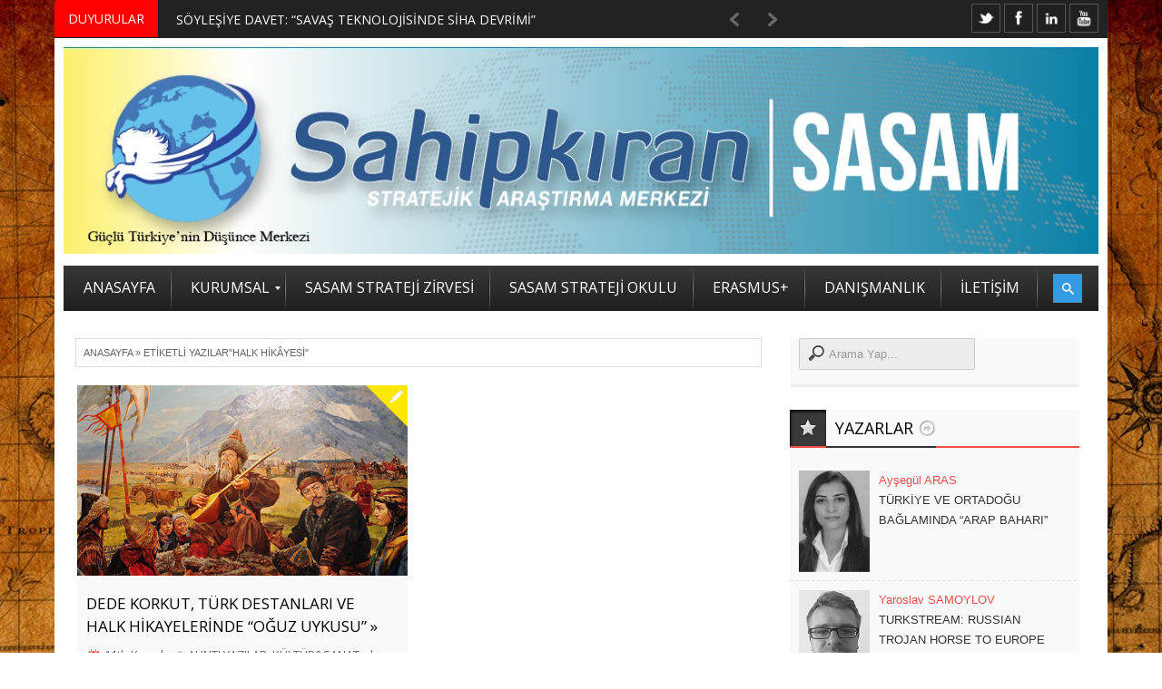

--- FILE ---
content_type: text/html; charset=UTF-8
request_url: https://sahipkiran.org/tag/halk-hikayesi/
body_size: 24075
content:



<!DOCTYPE html>
<html lang="tr" prefix="og: http://ogp.me/ns#">
<link rel="shortcut icon" href="/favicon.ico" />
<head>
<meta http-equiv="Content-Type" content="text/html; charset=UTF-8" />
<meta name="viewport" content="width=device-width, initial-scale=1, maximum-scale=1">

<link rel="stylesheet" id="my-font" href="//fonts.googleapis.com/css?family=Open Sans" type="text/css" media="all" />
	
<link rel="stylesheet" id="text-font" href="//fonts.googleapis.com/css?family=Open Sans" type="text/css" media="all" />


<!--[if lte IE 7]>
<link rel="stylesheet" type="text/css" href="https://sahipkiran.org/wp-content/themes/warwick/css/ie7style.css" media="all" />
<![endif]-->
 <!--[if IE 8]>
<link rel="stylesheet" type="text/css" href="https://sahipkiran.org/wp-content/themes/warwick/css/ie8style.css" media="all" />
<script type="text/javascript" src="https://sahipkiran.org/wp-content/themes/warwick/js/respond.min.js"></script>
<![endif]-->
 <!--[if IE 9]>
<link rel="stylesheet" type="text/css" href="https://sahipkiran.org/wp-content/themes/warwick/css/ie9style.css" media="all" />
<![endif]-->

<title>Halk Hikâyesi &#8211; Sahipkıran Stratejik Araştırma Merkezi &#8211; SASAM</title>
<meta name='robots' content='max-image-preview:large' />

<meta property="og:type" content="website" />

<link rel='dns-prefetch' href='//secure.gravatar.com' />
<link rel='dns-prefetch' href='//s.w.org' />
<link rel='dns-prefetch' href='//jetpack.wordpress.com' />
<link rel='dns-prefetch' href='//s0.wp.com' />
<link rel='dns-prefetch' href='//s1.wp.com' />
<link rel='dns-prefetch' href='//s2.wp.com' />
<link rel='dns-prefetch' href='//public-api.wordpress.com' />
<link rel='dns-prefetch' href='//0.gravatar.com' />
<link rel='dns-prefetch' href='//1.gravatar.com' />
<link rel='dns-prefetch' href='//2.gravatar.com' />
<link rel='dns-prefetch' href='//i0.wp.com' />
<link rel='dns-prefetch' href='//i1.wp.com' />
<link rel='dns-prefetch' href='//i2.wp.com' />
<link rel='dns-prefetch' href='//widgets.wp.com' />
<link rel="alternate" type="application/rss+xml" title="Sahipkıran Stratejik Araştırma Merkezi - SASAM &raquo; beslemesi" href="https://sahipkiran.org/feed/" />
<link rel="alternate" type="application/rss+xml" title="Sahipkıran Stratejik Araştırma Merkezi - SASAM &raquo; yorum beslemesi" href="https://sahipkiran.org/comments/feed/" />
<link rel="alternate" type="application/rss+xml" title="Sahipkıran Stratejik Araştırma Merkezi - SASAM &raquo; Halk Hikâyesi etiket beslemesi" href="https://sahipkiran.org/tag/halk-hikayesi/feed/" />
		<script type="text/javascript">
			window._wpemojiSettings = {"baseUrl":"https:\/\/s.w.org\/images\/core\/emoji\/13.0.1\/72x72\/","ext":".png","svgUrl":"https:\/\/s.w.org\/images\/core\/emoji\/13.0.1\/svg\/","svgExt":".svg","source":{"concatemoji":"https:\/\/sahipkiran.org\/wp-includes\/js\/wp-emoji-release.min.js?ver=5.7.14"}};
			!function(e,a,t){var n,r,o,i=a.createElement("canvas"),p=i.getContext&&i.getContext("2d");function s(e,t){var a=String.fromCharCode;p.clearRect(0,0,i.width,i.height),p.fillText(a.apply(this,e),0,0);e=i.toDataURL();return p.clearRect(0,0,i.width,i.height),p.fillText(a.apply(this,t),0,0),e===i.toDataURL()}function c(e){var t=a.createElement("script");t.src=e,t.defer=t.type="text/javascript",a.getElementsByTagName("head")[0].appendChild(t)}for(o=Array("flag","emoji"),t.supports={everything:!0,everythingExceptFlag:!0},r=0;r<o.length;r++)t.supports[o[r]]=function(e){if(!p||!p.fillText)return!1;switch(p.textBaseline="top",p.font="600 32px Arial",e){case"flag":return s([127987,65039,8205,9895,65039],[127987,65039,8203,9895,65039])?!1:!s([55356,56826,55356,56819],[55356,56826,8203,55356,56819])&&!s([55356,57332,56128,56423,56128,56418,56128,56421,56128,56430,56128,56423,56128,56447],[55356,57332,8203,56128,56423,8203,56128,56418,8203,56128,56421,8203,56128,56430,8203,56128,56423,8203,56128,56447]);case"emoji":return!s([55357,56424,8205,55356,57212],[55357,56424,8203,55356,57212])}return!1}(o[r]),t.supports.everything=t.supports.everything&&t.supports[o[r]],"flag"!==o[r]&&(t.supports.everythingExceptFlag=t.supports.everythingExceptFlag&&t.supports[o[r]]);t.supports.everythingExceptFlag=t.supports.everythingExceptFlag&&!t.supports.flag,t.DOMReady=!1,t.readyCallback=function(){t.DOMReady=!0},t.supports.everything||(n=function(){t.readyCallback()},a.addEventListener?(a.addEventListener("DOMContentLoaded",n,!1),e.addEventListener("load",n,!1)):(e.attachEvent("onload",n),a.attachEvent("onreadystatechange",function(){"complete"===a.readyState&&t.readyCallback()})),(n=t.source||{}).concatemoji?c(n.concatemoji):n.wpemoji&&n.twemoji&&(c(n.twemoji),c(n.wpemoji)))}(window,document,window._wpemojiSettings);
		</script>
			
<style type="text/css">

	h1, h2, h3, h4, h5, h6, .csTicker .csTicker__title, .csTicker.csTicker--mini ul > li, #top_title_box, .widget_title, .car_title_tag, .widget_title_two, #home_carousel .jcarousel-skin-tango .carousel_post h1 a, .sb-retro-skin .showbiz-title, .sb-retro-skin .showbiz-title a, .sb-modern-skin .showbiz-title, .home_posts_title h2, .masonry_title, .video_post .masonry_title, .video_post .video_time, .home_video_posts_time, .column_post:first-child .column_title, .column_title, .blog_title, .home_posts_time, #mainMenu ul li a, #megaMenu .wpmega-link-title, #megaMenu ul ul .wpmega-link-title, #mega_main_menu .link_text, .fws2 .slide_time, .fws2 .readmore, .tp-caption.medium_bg_red, .tp-caption.large_bg_black a, .car_image_caption .slide_time, .post h1 a, .post_meta_line, .read_more, #similar-post .post_cats a, .prev_link_title a, .next_link_title a, #navigation_images span, #secondaryMenu, h2.widgettitle, .widget.widget_nav_menu li, .widget_menu_title, .yop-poll-container label, .yop_poll_vote_button, .user-rate-wrap, #bbp_search_submit, .forum-titles, .bbp-forum-title, .entry-title, .bbp-topic-permalink, .bbp-submit-wrapper button, .wpb_row h1, .wpb_row h2, .wpb_row h3, .wpb_row h4, .wpb_row h5, .ts-icon-title-text { font-family:Open Sans!important; }                                                                                                                                
	
	.single_text, .post p, .featured_area_content_text, #home_content, #container, .post_one_column h1, .post_mini_one_column h1, .post_two_column h1, .post_three_column h1, .video_widget { font-family:Open Sans!important; }	
 
	h1, h2, h3, h4, h5, h6 { color: #!important; }
	.site_title h1 { color: #!important; } 
	.site_title h1:hover { color: #!important; } 
	.single_text a, .post_one_column h1 a, .post_two_column h1 a, .post_three_column h1 a, .jcarousel-skin-tango .post_three_column h1 a, .post_mini_one_column h1 a, .post h1 a, .post_category a, .post_comments a { color: #!important; }
	.single_text a:hover, .post_one_column h1 a:hover, .post_two_column h1 a:hover, .post_three_column h1 a:hover, .jcarousel-skin-tango .post_three_column h1 a:hover, .post_mini_one_column h1 a:hover, .post h1 a:hover, .post_category a:hover, .post_comments a:hover { color: #!important; }

	.right-heading h3 { color: #!important; } 

	.footer-heading h3 { color: #!important; } 
	.right-widget li a{ color: #!important; }
	.right-widget li a:hover { color: #!important; }
	.footer-widget li a { color: #!important; }
	.footer-widget li a:hover { color: #!important; }
	#crumbs, #crumbs a{ color: #!important; }
	#crumbs a:hover { color: #!important; }
	
	
	#header, #dc_jqaccordion_widget-7-item ul ul li a { background-color: #!important; } 
	
	#mainMenu ul li a { color: #!important; } 
	#mainMenu ul li a:hover, #mainMenu ul li.current-menu-parent > a, #mainMenu ul li.current_page_item > a, #mainMenu ul li.current-menu-ancestor > a, #mainMenu ul li.current-menu-item > a, #mainMenu ul li a:hover { color: #!important; } 
	#mainMenu ul li.current-menu-parent > a, #mainMenu ul li.current_page_item > a, #mainMenu ul li.current-menu-ancestor > a, #mainMenu ul li.current-menu-item > a, #mainMenu ul li a:hover { background: #!important; } 
    #mainMenu ul li.current-menu-parent > a, #mainMenu ul li.current_page_item > a, #mainMenu ul li.current-menu-ancestor > a, #mainMenu ul li.current-menu-item > a, #mainMenu ul li a:hover { color: #!important; } 	
	#mainMenu.ddsmoothmenu ul li ul li a { color: #!important; } 
	#mainMenu.ddsmoothmenu ul li ul li a:hover { color: #!important; } 
	#mainMenu.ddsmoothmenu ul li ul li a, #mainMenu.ddsmoothmenu ul li ul li.current-menu-ancestor > a, #mainMenu.ddsmoothmenu ul li ul li.current-menu-item > a { background: #!important; } 
	#mainMenu.ddsmoothmenu ul li ul li a:hover { background: #!important; } 
	#secondaryMenu ul a, #signin_box a.signin, #login_box a.login, #login_box a, #signin_menu, #login_menu, #lost_pas a { color: #!important; } 
	
	.post_format { background-color: #!important; } 
	.post_format_video { background-color: #!important; } 
	.post_format_image { background-color: #!important; } 
	
	
	.footer-heading h3 { background: #!important; } 

	#footer_box, .footer-heading h3 { background: #!important; }
	#footer_bottom { background: #!important; }
	
	.single_title h1 { font-size: 17px!important; } 
    
	#sidemenu li a.open, #sidemenu li a:hover, #sidemenu li:first-child a.open { background-color: #f14d4d!important; }
	#header, .archive_title h3, .post, #similar-post .similar_posts, .archive_title_bot h3, .right-heading { border-color: #f14d4d!important; }
	.first_word { color: #f14d4d!important; } 

</style>

<style type="text/css">
img.wp-smiley,
img.emoji {
	display: inline !important;
	border: none !important;
	box-shadow: none !important;
	height: 1em !important;
	width: 1em !important;
	margin: 0 .07em !important;
	vertical-align: -0.1em !important;
	background: none !important;
	padding: 0 !important;
}
</style>
	<link rel='stylesheet' id='mmm_mega_main_menu-css'  href='https://sahipkiran.org/wp-content/plugins/mega_main_menu/src/css/cache.skin.css?ver=1485518646' type='text/css' media='all' />
<link rel='stylesheet' id='wp-block-library-css'  href='https://sahipkiran.org/wp-includes/css/dist/block-library/style.min.css?ver=5.7.14' type='text/css' media='all' />
<style id='wp-block-library-inline-css' type='text/css'>
.has-text-align-justify{text-align:justify;}
</style>
<link rel='stylesheet' id='mediaelement-css'  href='https://sahipkiran.org/wp-includes/js/mediaelement/mediaelementplayer-legacy.min.css?ver=4.2.16' type='text/css' media='all' />
<link rel='stylesheet' id='wp-mediaelement-css'  href='https://sahipkiran.org/wp-includes/js/mediaelement/wp-mediaelement.min.css?ver=5.7.14' type='text/css' media='all' />
<link rel='stylesheet' id='email-subscribers-css'  href='https://sahipkiran.org/wp-content/plugins/email-subscribers/lite/public/css/email-subscribers-public.css?ver=5.9.14' type='text/css' media='all' />
<link rel='stylesheet' id='css-wpautbox-tab-css'  href='https://sahipkiran.org/wp-content/plugins/wp-author-box-lite/lib/css/jquery-a-tabs.css' type='text/css' media='all' />
<link rel='stylesheet' id='css-wpautbox-css'  href='https://sahipkiran.org/wp-content/plugins/wp-author-box-lite/lib/css/wpautbox.css' type='text/css' media='all' />
<link rel='stylesheet' id='wpautbox-elusive-icon-css'  href='https://sahipkiran.org/wp-content/plugins/wp-author-box-lite/includes/ReduxFramework/ReduxCore/assets/css/vendor/elusive-icons/elusive-icons.css?ver=5.7.14' type='text/css' media='all' />
<link rel='stylesheet' id='yop-public-css'  href='https://sahipkiran.org/wp-content/plugins/yop-poll/public/assets/css/yop-poll-public-6.5.39.css?ver=5.7.14' type='text/css' media='all' />
<link rel='stylesheet' id='mm_icomoon-css'  href='https://sahipkiran.org/wp-content/plugins/mega_main_menu/framework/src/css/icomoon.css?ver=2.1.1' type='text/css' media='all' />
<link rel='stylesheet' id='easy-social-share-buttons-css'  href='https://sahipkiran.org/wp-content/plugins/easy-social-share-buttons3/assets/css/easy-social-share-buttons.min.css?ver=4.1' type='text/css' media='all' />
<link rel='stylesheet' id='jetpack_css-css'  href='https://sahipkiran.org/wp-content/plugins/jetpack/css/jetpack.css?ver=10.4.2' type='text/css' media='all' />
<link rel='stylesheet' id='royal_style-css'  href='https://sahipkiran.org/wp-content/themes/warwick/style.css?ver=5.7.14' type='text/css' media='all' />
<link rel='stylesheet' id='royal_shortcodes-css'  href='https://sahipkiran.org/wp-content/themes/warwick/css/royal_shortcodes.css?ver=5.7.14' type='text/css' media='all' />
<link rel='stylesheet' id='royal_creamsoda_ticker-css'  href='https://sahipkiran.org/wp-content/themes/warwick/css/royal_creamsoda_ticker.css?ver=5.7.14' type='text/css' media='all' />
<link rel='stylesheet' id='prettyPhoto-css'  href='https://sahipkiran.org/wp-content/themes/warwick/css/prettyPhoto.css?ver=5.7.14' type='text/css' media='all' />
<link rel='stylesheet' id='royal_tipTip-css'  href='https://sahipkiran.org/wp-content/themes/warwick/css/royal_tipTip.css?ver=5.7.14' type='text/css' media='all' />
<link rel='stylesheet' id='royal_woo-css'  href='https://sahipkiran.org/wp-content/themes/warwick/css/royal_woo-custom.css?ver=5.7.14' type='text/css' media='all' />
<link rel='stylesheet' id='royal_responsive-css'  href='https://sahipkiran.org/wp-content/themes/warwick/css/royal_responsive.css?ver=5.7.14' type='text/css' media='all' />
<script type='text/javascript' src='https://sahipkiran.org/wp-includes/js/jquery/jquery.min.js?ver=3.5.1' id='jquery-core-js'></script>
<script type='text/javascript' src='https://sahipkiran.org/wp-includes/js/jquery/jquery-migrate.min.js?ver=3.3.2' id='jquery-migrate-js'></script>
<script type='text/javascript' id='yop-public-js-extra'>
/* <![CDATA[ */
var objectL10n = {"yopPollParams":{"urlParams":{"ajax":"https:\/\/sahipkiran.org\/wp-admin\/admin-ajax.php","wpLogin":"https:\/\/sahipkiran.org\/wp-login.php?redirect_to=https%3A%2F%2Fsahipkiran.org%2Fwp-admin%2Fadmin-ajax.php%3Faction%3Dyop_poll_record_wordpress_vote"},"apiParams":{"reCaptcha":{"siteKey":""},"reCaptchaV2Invisible":{"siteKey":""},"reCaptchaV3":{"siteKey":""},"hCaptcha":{"siteKey":""},"cloudflareTurnstile":{"siteKey":""}},"captchaParams":{"imgPath":"https:\/\/sahipkiran.org\/wp-content\/plugins\/yop-poll\/public\/assets\/img\/","url":"https:\/\/sahipkiran.org\/wp-content\/plugins\/yop-poll\/app.php","accessibilityAlt":"Sound icon","accessibilityTitle":"Accessibility option: listen to a question and answer it!","accessibilityDescription":"Type below the <strong>answer<\/strong> to what you hear. Numbers or words:","explanation":"Click or touch the <strong>ANSWER<\/strong>","refreshAlt":"Refresh\/reload icon","refreshTitle":"Refresh\/reload: get new images and accessibility option!"},"voteParams":{"invalidPoll":"Invalid Poll","noAnswersSelected":"No answer selected","minAnswersRequired":"At least {min_answers_allowed} answer(s) required","maxAnswersRequired":"A max of {max_answers_allowed} answer(s) accepted","noAnswerForOther":"No other answer entered","noValueForCustomField":"{custom_field_name} is required","tooManyCharsForCustomField":"Text for {custom_field_name} is too long","consentNotChecked":"You must agree to our terms and conditions","noCaptchaSelected":"Captcha is required","thankYou":"Thank you for your vote"},"resultsParams":{"singleVote":"vote","multipleVotes":"votes","singleAnswer":"answer","multipleAnswers":"answers"}}};
/* ]]> */
</script>
<script type='text/javascript' src='https://sahipkiran.org/wp-content/plugins/yop-poll/public/assets/js/yop-poll-public-6.5.39.min.js?ver=5.7.14' id='yop-public-js'></script>
<link rel="https://api.w.org/" href="https://sahipkiran.org/wp-json/" /><link rel="alternate" type="application/json" href="https://sahipkiran.org/wp-json/wp/v2/tags/4448" /><link rel="EditURI" type="application/rsd+xml" title="RSD" href="https://sahipkiran.org/xmlrpc.php?rsd" />
<link rel="wlwmanifest" type="application/wlwmanifest+xml" href="https://sahipkiran.org/wp-includes/wlwmanifest.xml" /> 
<style type="text/css"></style><meta name="google-site-verification" content="AcFaLl2o_7bBPaw-_RLmBvz8yIDvnQvhY5oalvleJYo" /><style type='text/css'>img#wpstats{display:none}</style>
		
<script type="text/javascript">var essb_settings = {"ajax_url":"https:\/\/sahipkiran.org\/wp-admin\/admin-ajax.php","essb3_nonce":"41ebffe73e","essb3_plugin_url":"https:\/\/sahipkiran.org\/wp-content\/plugins\/easy-social-share-buttons3","essb3_facebook_total":true,"essb3_admin_ajax":false,"essb3_internal_counter":false,"essb3_stats":false,"essb3_ga":false,"essb3_ga_mode":"simple","essb3_counter_button_min":0,"essb3_counter_total_min":0,"blog_url":"https:\/\/sahipkiran.org\/","ajax_type":"wp","essb3_postfloat_stay":false,"essb3_no_counter_mailprint":false,"essb3_single_ajax":false,"twitter_counter":"self","post_id":16447};</script><meta name="generator" content="Powered by Visual Composer - drag and drop page builder for WordPress."/>
<!--[if lte IE 9]><link rel="stylesheet" type="text/css" href="https://sahipkiran.org/wp-content/plugins/js_composer/assets/css/vc_lte_ie9.min.css" media="screen"><![endif]--><style type="text/css" id="custom-background-css">
body.custom-background { background-image: url("https://sahipkiran.org/wp-content/uploads/2014/11/1529471.jpg"); background-position: left top; background-size: auto; background-repeat: repeat; background-attachment: scroll; }
</style>
	<!-- Bu URL için kullanılabilir bir amphtml sürümü yok. --><link rel="icon" href="https://i1.wp.com/sahipkiran.org/wp-content/uploads/2017/02/cropped-SASAM2-09.png?fit=32%2C32&#038;ssl=1" sizes="32x32" />
<link rel="icon" href="https://i1.wp.com/sahipkiran.org/wp-content/uploads/2017/02/cropped-SASAM2-09.png?fit=192%2C192&#038;ssl=1" sizes="192x192" />
<link rel="apple-touch-icon" href="https://i1.wp.com/sahipkiran.org/wp-content/uploads/2017/02/cropped-SASAM2-09.png?fit=180%2C180&#038;ssl=1" />
<meta name="msapplication-TileImage" content="https://i1.wp.com/sahipkiran.org/wp-content/uploads/2017/02/cropped-SASAM2-09.png?fit=270%2C270&#038;ssl=1" />
<noscript><style type="text/css"> .wpb_animate_when_almost_visible { opacity: 1; }</style></noscript><meta data-pso-pv="1.2.1" data-pso-pt="archive" data-pso-th="5330247d07441439bf0ec45b11a6ad77"><script async src="//pagead2.googlesyndication.com/pagead/js/adsbygoogle.js"></script><script pagespeed_no_defer="" data-pso-version="20170403_083938">window.dynamicgoogletags={config:[]};dynamicgoogletags.config=["ca-pub-9774698218180240",[[]],[[[],[[["DIV",0,null,["post"],1],["10px","10px",0],0,[0],null,0],[["DIV",0,null,["post"],2],["10px","10px",0],0,[0],null,0],[["DIV",0,null,["post"],3],["10px","10px",0],0,[0],null,0],[["DIV",0,null,["post"],-1],["10px","10px",0],3,[0],null,0,null,null,9],[["DIV",1,null,["post"],1],["10px","10px",0],0,[0],null,0],[["DIV",1,null,["post"],2],["10px","10px",0],0,[0],null,0],[["DIV",1,null,["post"],3],["10px","10px",0],0,[0],null,0],[["DIV",1,null,["post"],-1],["10px","10px",0],3,[0],null,0],[["DIV",2,null,["post"],1],["10px","10px",0],0,[0],null,0],[["DIV",2,null,["post"],2],["10px","10px",0],0,[0],null,0],[["DIV",2,null,["post"],3],["10px","10px",0],0,[0],null,0],[["DIV",2,null,["post"],-1],["10px","10px",0],3,[0],null,0,null,null,9],[["BODY",0,null,[]],["10px","10px",1],1,[4],null,0,null,null,2],[["DIV",null,"header_top_menu",[]],["10px","10px",1],1,[4],null,0,null,null,4],[["DIV",null,"header_top_menu",[]],["10px","10px",1],2,[2],null,0,null,null,4],[["DIV",null,"header_top_menu",[]],["10px","10px",1],3,[2],null,0,null,null,4],[["DIV",null,"title_box_full",[]],["10px","10px",1],3,[2],null,0,null,null,6],[["DIV",null,"mega_main_menu",[]],["10px","10px",1],0,[2],null,0,null,null,7],[["DIV",null,"mega_main_menu",[]],["10px","10px",1],3,[2],null,0,null,null,7],[["DIV",null,"menu_box",[]],["10px","10px",1],3,[2],null,0,null,null,6],[["DIV",null,"crumbs",[]],["10px","5px",1],3,[2],null,0,null,null,8],[["H1",0,null,[]],["17px","10px",1],0,[2],null,0,null,null,9],[["DIV",null,null,["pagination"]],["10px","10px",1],0,[1],null,0,null,null,9],[["DIV",null,"content",[]],["10px","25px",1],3,[1],null,0,null,null,6],[["DIV",null,"sidebar-right",[]],["10px","27px",1],3,[3],null,0,null,null,8],[["DIV",null,"credit",[]],["10px","10px",1],0,[3],null,0,null,null,7],[["DIV",null,"credit",[]],["10px","10px",1],3,[5],null,0,null,null,7],[["BODY",0,null,[]],["10px","10px",1],2,[5],null,0,null,null,2]],["8630220250","1106953450","2583686654","4060419855","5537153058"],["DIV",null,null,["post"]],"20170214_040801",1]],"WordPressArchive","4170440653",null,0.01,null,[null,1494907594907],0.01,0,null,null,"http://sahipkiran.org"];(function(){var h=this,aa=function(a){var b=typeof a;if("object"==b)if(a){if(a instanceof Array)return"array";if(a instanceof Object)return b;var c=Object.prototype.toString.call(a);if("[object Window]"==c)return"object";if("[object Array]"==c||"number"==typeof a.length&&"undefined"!=typeof a.splice&&"undefined"!=typeof a.propertyIsEnumerable&&!a.propertyIsEnumerable("splice"))return"array";if("[object Function]"==c||"undefined"!=typeof a.call&&"undefined"!=typeof a.propertyIsEnumerable&&!a.propertyIsEnumerable("call"))return"function"}else return"null";
else if("function"==b&&"undefined"==typeof a.call)return"object";return b},p=function(a){return"number"==typeof a},ba=function(a,b){var c=Array.prototype.slice.call(arguments,1);return function(){var b=c.slice();b.push.apply(b,arguments);return a.apply(this,b)}},r=function(a,b){function c(){}c.prototype=b.prototype;a.Ra=b.prototype;a.prototype=new c;a.prototype.constructor=a;a.Ta=function(a,c,f){for(var d=Array(arguments.length-2),e=2;e<arguments.length;e++)d[e-2]=arguments[e];return b.prototype[c].apply(a,
d)}};var ca=String.prototype.trim?function(a){return a.trim()}:function(a){return a.replace(/^[\s\xa0]+|[\s\xa0]+$/g,"")},da=function(a,b){return a<b?-1:a>b?1:0},ea=function(a){return String(a).replace(/\-([a-z])/g,function(a,c){return c.toUpperCase()})};var fa=Array.prototype.forEach?function(a,b,c){Array.prototype.forEach.call(a,b,c)}:function(a,b,c){for(var d=a.length,e="string"==typeof a?a.split(""):a,f=0;f<d;f++)f in e&&b.call(c,e[f],f,a)};var ga=function(a){ga[" "](a);return a};ga[" "]=function(){};var ia=function(a,b){var c=ha;Object.prototype.hasOwnProperty.call(c,a)||(c[a]=b(a))};var t;a:{var ja=h.navigator;if(ja){var ka=ja.userAgent;if(ka){t=ka;break a}}t=""}var v=function(a){return-1!=t.indexOf(a)};var la=v("Opera"),w=v("Trident")||v("MSIE"),ma=v("Edge"),na=v("Gecko")&&!(-1!=t.toLowerCase().indexOf("webkit")&&!v("Edge"))&&!(v("Trident")||v("MSIE"))&&!v("Edge"),oa=-1!=t.toLowerCase().indexOf("webkit")&&!v("Edge"),pa=function(){var a=h.document;return a?a.documentMode:void 0},qa;
a:{var ra="",sa=function(){var a=t;if(na)return/rv\:([^\);]+)(\)|;)/.exec(a);if(ma)return/Edge\/([\d\.]+)/.exec(a);if(w)return/\b(?:MSIE|rv)[: ]([^\);]+)(\)|;)/.exec(a);if(oa)return/WebKit\/(\S+)/.exec(a);if(la)return/(?:Version)[ \/]?(\S+)/.exec(a)}();sa&&(ra=sa?sa[1]:"");if(w){var ta=pa();if(null!=ta&&ta>parseFloat(ra)){qa=String(ta);break a}}qa=ra}
var ua=qa,ha={},va=function(a){ia(a,function(){for(var b=0,c=ca(String(ua)).split("."),d=ca(String(a)).split("."),e=Math.max(c.length,d.length),f=0;0==b&&f<e;f++){var g=c[f]||"",k=d[f]||"";do{g=/(\d*)(\D*)(.*)/.exec(g)||["","","",""];k=/(\d*)(\D*)(.*)/.exec(k)||["","","",""];if(0==g[0].length&&0==k[0].length)break;b=da(0==g[1].length?0:parseInt(g[1],10),0==k[1].length?0:parseInt(k[1],10))||da(0==g[2].length,0==k[2].length)||da(g[2],k[2]);g=g[3];k=k[3]}while(0==b)}return 0<=b})},wa;var xa=h.document;
wa=xa&&w?pa()||("CSS1Compat"==xa.compatMode?parseInt(ua,10):5):void 0;var x=function(){},ya="function"==typeof Uint8Array,z=function(a,b,c){a.a=null;b||(b=[]);a.Va=void 0;a.M=-1;a.l=b;a:{if(a.l.length){b=a.l.length-1;var d=a.l[b];if(d&&"object"==typeof d&&"array"!=aa(d)&&!(ya&&d instanceof Uint8Array)){a.R=b-a.M;a.G=d;break a}}a.R=Number.MAX_VALUE}a.Ua={};if(c)for(b=0;b<c.length;b++)d=c[b],d<a.R?(d+=a.M,a.l[d]=a.l[d]||y):a.G[d]=a.G[d]||y},y=[],A=function(a,b){if(b<a.R){b+=a.M;var c=a.l[b];return c===y?a.l[b]=[]:c}c=a.G[b];return c===y?a.G[b]=[]:c},Aa=function(a){a=
A(za,a);return null==a?a:+a},B=function(a,b,c){b<a.R?a.l[b+a.M]=c:a.G[b]=c},C=function(a,b,c){a.a||(a.a={});if(!a.a[c]){var d=A(a,c);d&&(a.a[c]=new b(d))}return a.a[c]},D=function(a,b,c){a.a||(a.a={});if(!a.a[c]){for(var d=A(a,c),e=[],f=0;f<d.length;f++)e[f]=new b(d[f]);a.a[c]=e}b=a.a[c];b==y&&(b=a.a[c]=[]);return b},Ba=function(a,b,c){a.a||(a.a={});c=c||[];for(var d=[],e=0;e<c.length;e++)d[e]=E(c[e]);a.a[b]=c;B(a,b,d)},Ca=function(a){if(a.a)for(var b in a.a){var c=a.a[b];if("array"==aa(c))for(var d=
0;d<c.length;d++)c[d]&&E(c[d]);else c&&E(c)}},E=function(a){Ca(a);return a.l};x.prototype.toString=function(){Ca(this);return this.l.toString()};var Da=function(a){var b;if("array"==aa(a)){for(var c=Array(a.length),d=0;d<a.length;d++)null!=(b=a[d])&&(c[d]="object"==typeof b?Da(b):b);return c}if(ya&&a instanceof Uint8Array)return new Uint8Array(a);c={};for(d in a)null!=(b=a[d])&&(c[d]="object"==typeof b?Da(b):b);return c};var Ea=function(a,b){this.events=[];this.Ga=b||h;var c=null;b&&(b.google_js_reporting_queue=b.google_js_reporting_queue||[],this.events=b.google_js_reporting_queue,c=b.google_measure_js_timing);this.ia=null!=c?c:Math.random()<a};Ea.prototype.disable=function(){fa(this.events,this.ya,this);this.events.length=0;this.ia=!1};Ea.prototype.ya=function(a){var b=this.Ga.performance;a&&b&&b.clearMarks&&(b.clearMarks("goog_"+a.uniqueId+"_start"),b.clearMarks("goog_"+a.uniqueId+"_end"))};var Fa=function(){var a=!1;try{var b=Object.defineProperty({},"passive",{get:function(){a=!0}});h.addEventListener("test",null,b)}catch(c){}return a}();var Ha=function(){var a=Ga;try{var b;if(b=!!a&&null!=a.location.href)a:{try{ga(a.foo);b=!0;break a}catch(c){}b=!1}return b}catch(c){return!1}},Ia=function(a,b){for(var c in a)Object.prototype.hasOwnProperty.call(a,c)&&b.call(void 0,a[c],c,a)};var Ja=function(a,b,c,d,e){this.la=c||4E3;this.H=a||"&";this.wa=b||",$";this.T=void 0!==d?d:"trn";this.Sa=e||null;this.va=!1;this.V={};this.Ja=0;this.L=[]},Ma=function(a,b,c,d){b=b+"//"+c+d;var e=Ka(a)-d.length-0;if(0>e)return"";a.L.sort(function(a,b){return a-b});d=null;c="";for(var f=0;f<a.L.length;f++)for(var g=a.L[f],k=a.V[g],m=0;m<k.length;m++){if(!e){d=null==d?g:d;break}var l=La(k[m],a.H,a.wa);if(l){l=c+l;if(e>=l.length){e-=l.length;b+=l;c=a.H;break}else a.va&&(c=e,l[c-1]==a.H&&--c,b+=l.substr(0,
c),c=a.H,e=0);d=null==d?g:d}}f="";a.T&&null!=d&&(f=c+a.T+"="+(a.Sa||d));return b+f+""},Ka=function(a){if(!a.T)return a.la;var b=1,c;for(c in a.V)b=c.length>b?c.length:b;return a.la-a.T.length-b-a.H.length-1},La=function(a,b,c,d,e){var f=[];Ia(a,function(a,k){(a=Na(a,b,c,d,e))&&f.push(k+"="+a)});return f.join(b)},Na=function(a,b,c,d,e){if(null==a)return"";b=b||"&";c=c||",$";"string"==typeof c&&(c=c.split(""));if(a instanceof Array){if(d=d||0,d<c.length){for(var f=[],g=0;g<a.length;g++)f.push(Na(a[g],
b,c,d+1,e));return f.join(c[d])}}else if("object"==typeof a)return e=e||0,2>e?encodeURIComponent(La(a,b,c,d,e+1)):"...";return encodeURIComponent(String(a))};var Ra=function(a,b,c,d){var e=Pa;if((c?e.Pa:Math.random())<(d||e.za))try{var f;b instanceof Ja?f=b:(f=new Ja,Ia(b,function(a,b){var c=f,d=c.Ja++,e={};e[b]=a;a=[e];c.L.push(d);c.V[d]=a}));var g=Ma(f,e.Ma,e.Ba,e.La+a+"&");g&&Qa(g)}catch(k){}},Qa=function(a){h.google_image_requests||(h.google_image_requests=[]);var b=h.document.createElement("img");b.src=a;h.google_image_requests.push(b)};var Sa;if(!(Sa=!na&&!w)){var Ta;if(Ta=w)Ta=9<=Number(wa);Sa=Ta}Sa||na&&va("1.9.1");w&&va("9");var F=function(a,b,c,d){this.top=a;this.right=b;this.bottom=c;this.left=d};F.prototype.floor=function(){this.top=Math.floor(this.top);this.right=Math.floor(this.right);this.bottom=Math.floor(this.bottom);this.left=Math.floor(this.left);return this};var Ua=document,Va=window;var Wa=!!window.google_async_iframe_id,Ga=Wa&&window.parent||window;var Pa,G;if(Wa&&!Ha()){var Xa="."+Ua.domain;try{for(;2<Xa.split(".").length&&!Ha();)Ua.domain=Xa=Xa.substr(Xa.indexOf(".")+1),Ga=window.parent}catch(a){}Ha()||(Ga=window)}G=Ga;var Ya=new Ea(1,G);Pa=new function(){this.Ma="http:"===Va.location.protocol?"http:":"https:";this.Ba="pagead2.googlesyndication.com";this.La="/pagead/gen_204?id=";this.za=.01;this.Pa=Math.random()};
if("complete"==G.document.readyState)G.google_measure_js_timing||Ya.disable();else if(Ya.ia){var Za=function(){G.google_measure_js_timing||Ya.disable()};G.addEventListener?G.addEventListener("load",Za,Fa?void 0:!1):G.attachEvent&&G.attachEvent("onload",Za)};var H=function(a){this.na={};this.na.c=a;this.o=[];this.u=null;this.v=[];this.ea=0};H.prototype.g=function(a){for(var b=0;b<this.o.length;b++)if(this.o[b]==a)return this;this.o.push(a);return this};var $a=function(a,b){a.u=a.u?a.u:b;return a};H.prototype.C=function(a){for(var b=0;b<this.v.length;b++)if(this.v[b]==a)return this;this.v.push(a);return this};
H.prototype.getData=function(a){var b=this.na,c={},d;for(d in b)c[d]=b[d];0<this.ea&&(c.t=this.ea);c.err=this.o.join();c.warn=this.v.join();if(this.u){c.excp_n=this.u.name;c.excp_m=this.u.message&&this.u.message.substring(0,512);if(b=this.u.stack){d=this.u.stack;try{-1==d.indexOf("")&&(d="\n"+d);for(var e;d!=e;)e=d,d=d.replace(/((https?:\/..*\/)[^\/:]*:\d+(?:.|\n)*)\2/,"$1");b=d.replace(/\n */g,"\n")}catch(f){b=""}}c.excp_s=b}c.w=0<a.innerWidth?a.innerWidth:null;c.h=0<a.innerHeight?a.innerHeight:
null;return c};var bb=function(a,b){ab(a,a.Ea,a.X,b)},ab=function(a,b,c,d){var e=d.u;d=d.getData(a.K);a.Ha?(d.type=b,a.K.console.log(d),e&&a.K.console.error(e)):0<c&&(d.r=c,Ra(b,d,"jserror"!=b,c))};var I=function(a){return a.dynamicgoogletags=a.dynamicgoogletags||{}};var J=function(a){z(this,a,cb)};r(J,x);var cb=[4];J.prototype.getId=function(){return A(this,3)};var K=function(a){z(this,a,null)};r(K,x);var db=function(a){z(this,a,null)};r(db,x);var L=function(a){return C(a,J,1)},fb=function(a){z(this,a,eb)};r(fb,x);var eb=[1];fb.prototype.i=function(){return D(this,db,1)};fb.prototype.pa=function(a){Ba(this,1,a)};var M=function(a){z(this,a,gb)};r(M,x);var gb=[2];M.prototype.ka=function(){return A(this,3)};M.prototype.qa=function(a){B(this,3,a)};var hb=function(a){z(this,a,null)};r(hb,x);var N=function(a){z(this,a,ib)};r(N,x);var ib=[1,2,3];N.prototype.i=function(){return D(this,db,2)};
N.prototype.pa=function(a){Ba(this,2,a)};var O=function(a){z(this,a,jb)};r(O,x);var jb=[3];O.prototype.A=function(){return A(this,1)};O.prototype.D=function(){return C(this,fb,2)};O.prototype.O=function(){return A(this,4)};O.prototype.ka=function(){return A(this,5)};O.prototype.qa=function(a){B(this,5,a)};O.prototype.N=function(){return C(this,kb,9)};var kb=function(a){z(this,a,null)};r(kb,x);var lb=function(a){this.m=a;this.sa=[]};lb.prototype.f=function(){return 0<D(this.m,N,3).length?D(this.m,N,3)[0]:null};var mb=function(a){var b=["adsbygoogle-placeholder"];a=a.className?a.className.split(/\s+/):[];for(var c={},d=0;d<a.length;++d)c[a[d]]=!0;for(d=0;d<b.length;++d)if(!c[b[d]])return!1;return!0};var nb=function(a,b){for(var c=0;c<b.length;c++){var d=b[c],e=ea(d.Wa);a[e]=d.value}},qb=function(a,b){var c=ob;b.setAttribute("data-adsbygoogle-status","reserved");b={element:b};(c=c&&c.Na)&&(b.params=c);pb(a).push(b)},pb=function(a){return a.adsbygoogle=a.adsbygoogle||[]};var rb=function(a,b){if(!a)return!1;a=b.getComputedStyle?b.getComputedStyle(a,null):a.currentStyle;if(!a)return!1;a=a.cssFloat||a.styleFloat;return"left"==a||"right"==a},sb=function(a){for(a=a.previousSibling;a&&1!=a.nodeType;)a=a.previousSibling;return a?a:null},tb=function(a){return!!a.nextSibling||!!a.parentNode&&tb(a.parentNode)};var ub=function(a,b){var c=a.length;if(null!=c)for(var d=0;d<c;d++)b.call(void 0,a[d],d)};var vb=function(a,b,c,d){this.ma=a;this.$=b;this.aa=c;this.P=d};vb.prototype.query=function(a){var b=[];try{b=a.querySelectorAll(this.ma)}catch(f){}if(!b.length)return[];a=b;b=a.length;if(0<b){for(var c=Array(b),d=0;d<b;d++)c[d]=a[d];a=c}else a=[];a=wb(this,a);p(this.$)&&(b=this.$,0>b&&(b+=a.length),a=0<=b&&b<a.length?[a[b]]:[]);if(p(this.aa)){b=[];for(c=0;c<a.length;c++){var d=xb(a[c]),e=this.aa;0>e&&(e+=d.length);0<=e&&e<d.length&&b.push(d[e])}a=b}return a};
vb.prototype.toString=function(){return JSON.stringify({nativeQuery:this.ma,occurrenceIndex:this.$,paragraphIndex:this.aa,ignoreMode:this.P})};
var wb=function(a,b){if(null==a.P)return b;switch(a.P){case 1:return b.slice(1);case 2:return b.slice(0,b.length-1);case 3:return b.slice(1,b.length-1);case 0:return b;default:throw Error("Unknown ignore mode: "+a.P);}},xb=function(a){var b=[];ub(a.getElementsByTagName("p"),function(a){100<=yb(a)&&b.push(a)});return b},yb=function(a){if(3==a.nodeType)return a.length;if(1!=a.nodeType||"SCRIPT"==a.tagName)return 0;var b=0;ub(a.childNodes,function(a){b+=yb(a)});return b},zb=function(a){return 0==a.length||
isNaN(a[0])?a:"\\"+(30+parseInt(a[0],10))+" "+a.substring(1)};var Ab=function(a,b){var c=0,d=A(a,6);if(void 0!==d)switch(d){case 0:c=1;break;case 1:c=2;break;case 2:c=3}var d=null,e=A(a,7);if(A(a,1)||a.getId()||0<A(a,4).length){var f=a.getId(),g=A(a,1),e=A(a,4),d=A(a,2);a=A(a,5);var k="";g&&(k+=g);f&&(k+="#"+zb(f));if(e)for(f=0;f<e.length;f++)k+="."+zb(e[f]);d=(e=k)?new vb(e,d,a,c):null}else e&&(d=new vb(e,A(a,2),A(a,5),c));return d?d.query(b):[]},Bb=function(a,b){if(a==b)return!0;if(!a||!b||A(a,1)!=A(b,1)||A(a,2)!=A(b,2)||a.getId()!=b.getId()||A(a,7)!=A(b,
7)||A(a,5)!=A(b,5)||A(a,6)!=A(b,6))return!1;a=A(a,4);b=A(b,4);if(a||b)if(a&&b&&a.length==b.length)for(var c=0;c<a.length;c++){if(a[c]!=b[c])return!1}else return!1;return!0};var Cb=function(a){a=a.document;return("CSS1Compat"==a.compatMode?a.documentElement:a.body)||{}},Db=function(a){return void 0===a.pageYOffset?(a.document.documentElement||a.document.body.parentNode||a.document.body).scrollTop:a.pageYOffset};var Eb=function(a,b){b=L(b);if(!b)return null;a=Ab(b,a);return 0<a.length?a[0]:null},Gb=function(a,b){b=Fb(a,b,!0);return p(b)&&!(b<=Cb(a).clientHeight)},Hb=function(a,b){return a.body?b-a.body.getBoundingClientRect().top:b},Fb=function(a,b,c){if(!c||!p(A(b,8))){var d=Eb(a.document,b);if(d){var e=null!=C(b,K,2)?A(C(b,K,2),3):void 0;c=a.document.createElement("div");c.className="googlepublisherpluginad";var f=c.style;f.textAlign="center";f.width="100%";f.height="0px";f.clear=e?"both":"none";Ib(c,d,
A(b,3));d=c.getBoundingClientRect().top+Db(a);c.parentNode.removeChild(c);B(b,8,d)}}b=A(b,8);return p(b)?b-Db(a):null},Jb={0:0,1:1,2:2,3:3},Kb={0:"auto",1:"horizontal",2:"vertical",3:"rectangle"},Lb=function(a,b){a.sort(function(a,d){a=Fb(b,a,!0);a=p(a)?a:Number.POSITIVE_INFINITY;d=Fb(b,d,!0);d=p(d)?d:Number.POSITIVE_INFINITY;return a-d})},Ib=function(a,b,c){switch(Jb[c]){case 0:b.parentNode&&b.parentNode.insertBefore(a,b);break;case 3:if(c=b.parentNode){var d=b.nextSibling;if(d&&d.parentNode!=c)for(;d&&
8==d.nodeType;)d=d.nextSibling;c.insertBefore(a,d)}break;case 1:b.insertBefore(a,b.firstChild);break;case 2:b.appendChild(a)}if(1!=b.nodeType?0:"INS"==b.tagName&&mb(b))b.style.display="block"};var ob=new function(){this.ha="googlepublisherpluginad";this.Na={google_tag_origin:"pso"}},P=function(a){this.b=a;this.j=[];this.da=0;this.o=[];this.v=[];this.Y=null;this.oa=!1},Mb=function(a,b){a=C(a.f(),J,4);if(!(a&&b&&A(b,1)==A(a,1)&&b.getId()==a.getId()&&p(A(b,2))&&p(A(b,5))))return!1;a=A(a,4);b=A(b,4);if(a.length!=b.length)return!1;for(var c=0;c<a.length;++c)if(b[c]!=a[c])return!1;return!0},Nb=function(a){var b=p(void 0)?void 0:20,c=a.f(),d=c.i(),e=C(c,J,4);if(!(a.oa||0>=b)&&e&&0!=Ab(e,a.b.document).length){a.oa=
!0;for(var c=[],f=0;f<d.length;++f){var g=d[f],k=L(g);if(Mb(a,k)){var m=A(k,2),k=A(k,5);null!=m&&null!=k&&0<=m&&0<=k&&(!c[m]||A(L(c[m]),5)<k)&&(c[m]=g)}}k=0;d=Ab(e,a.b.document);for(m=0;m<c.length&&k<b;++m){var e=k,f=a,l=d[m],g=c[m],k=b-k,u=f.f().i(),q=0;if(l&&g){l=xb(l).length;switch(A(L(g),6)){case 0:case 1:--l;break;case 2:l-=2}for(var n=A(L(g),5)+1;n<l&&q<k;++n){var Oa=new g.constructor(Da(E(g))),Hc=L(Oa);B(Hc,5,n);u.push(Oa);q++}}q&&f.f().pa(u);k=e+q}}};
P.prototype.g=function(a){for(var b=0;b<this.o.length;++b)if(this.o[b]==a)return;this.o.push(a)};P.prototype.C=function(a){for(var b=0;b<this.v.length;++b)if(this.v[b]==a)return;this.v.push(a)};
var Ob=function(a,b,c){var d=Jb[A(b,3)],e=Eb(a.b.document,b);if(e){var f=L(b)?A(L(b),2):void 0,g;a:{g=a.b;if(null!=f)switch(d){case 0:g=rb(sb(e),g);break a;case 3:g=rb(e,g);break a;case 2:f=e.lastChild;g=rb(f?1==f.nodeType?f:sb(f):null,g);break a}g=!1}if(!g&&(c||2!=d||tb(e))&&(c=1==d||2==d?e:e.parentNode,!c||(1!=c.nodeType?0:"INS"==c.tagName&&mb(c))||!(0>=c.offsetWidth)))a:if(A(b,7))a.C(8);else{b:if(A(b,5))c=A(b,5);else{if(c=Q(a).f())if(c=A(c,3),a.da<c.length){c=c[a.da++];break b}a.g(4);c=null}if(null!=
c){B(b,7,!0);d=[];(g=a.O())&&d.push(g);g=Q(a).sa;for(f=0;f<g.length;++f)d.push(g[f]);p(A(b,9))&&d.push("pso-lv-"+A(b,9));var k=a.b.document;g=a.A();var f=A(b,6),f=null!=f?Kb[f]:f,m=C(b,K,2),l={};m&&(l.ra=A(m,1),l.ga=A(m,2),l.xa=!!A(m,3));var m=c,u=ob,q=k.createElement("div"),n=q.style;n.textAlign="center";n.width="100%";n.height="auto";n.clear=l.xa?"both":"none";l.Ka&&nb(n,l.Ka);k=k.createElement("ins");n=k.style;n.display="block";n.margin="auto";n.backgroundColor="transparent";l.ra&&(n.marginTop=
l.ra);l.ga&&(n.marginBottom=l.ga);l.ta&&nb(n,l.ta);q.appendChild(k);k.setAttribute("data-ad-format",f?f:"auto");if(f=u&&u.ha)q.className=f;k.className="adsbygoogle";k.setAttribute("data-ad-client",g);m&&k.setAttribute("data-ad-slot",m);d.length&&k.setAttribute("data-ad-channel",d.join("+"));Ib(q,e,A(b,3));try{qb(a.b,k)}catch(Oa){A(b,5)!=c&&a.da--;B(b,7,!1);a.C(6);q&&q.parentNode&&q.parentNode.removeChild(q);break a}a.j.push(q)}}}},Pb=function(a,b){for(var c=Number.POSITIVE_INFINITY,d=0;d<a.j.length;++d)var e=
a.j[d].getBoundingClientRect().top,f=a.j[d].getBoundingClientRect().bottom,c=Math.min(c,b<e?e-b:f<b?b-f:0);return c},Q=function(a){a=I(a.b).ps||null;if(!a)throw Error("No placementState");return a},Qb=function(a,b){var c=Q(a).m;if(!c||!c.A())return a.g(5),!1;c=D(c,N,3)[0];return c?A(c,3).length<b?(a.g(4),a.g(5),!1):!0:(a.g(5),!1)};P.prototype.A=function(){return Q(this).m.A()||""};P.prototype.O=function(){return Q(this).m.O()||void 0};P.prototype.D=function(){return Q(this).m.D()||new fb};
P.prototype.f=function(){var a=Q(this).f();if(!a)throw Error("No mConfig");return a};var Rb=function(a){a=A(a.f(),6);return null!=a&&0<a};var Sb=function(){this.I=this.J=this.ba=null};var R=function(a){P.call(this,a)};r(R,P);R.prototype.apply=function(a){var b;(b=Q(this).m)&&b.A()&&b.D()?b=!0:(this.g(5),b=!1);if(b){b=this.D().i();for(var c=0;c<b.length;c++){var d=b[c];A(d,7)||Ob(this,d,a)}}};R.prototype.B=function(){return(0==this.D().i().length||0<this.j.length)&&0==this.o.length};var Tb=function(a){P.call(this,a);if(Qb(this,0)){a=this.D().i();for(var b=this.f().i(),c=0;c<a.length;c++){var d=a[c],e;a:{e=d;var f=b;if(e&&L(e))for(var g=0;g<f.length;g++){var k=f[g];if(A(e,3)==A(k,3)&&Bb(L(e),L(k))){e=k;break a}}e=null}e&&C(e,K,2)&&(e=C(e,K,2),d.a||(d.a={}),f=e?E(e):e,d.a[2]=e,B(d,2,f))}}};r(Tb,R);var Vb=function(a,b){var c=void 0===b.pageXOffset?(b.document.documentElement||b.document.body.parentNode||b.document.body).scrollLeft:b.pageXOffset,d=Db(b);if(a.getBoundingClientRect)return a=a.getBoundingClientRect(),Ub(a)?new F(a.top+d,a.right+c,a.bottom+d,a.left+c):new F(0,0,0,0);b=b.document.createRange();b.selectNodeContents(a);return b.collapsed?new F(0,0,0,0):b.getBoundingClientRect?(a=b.getBoundingClientRect(),Ub(a)?new F(a.top+d,a.right+c,a.bottom+d,a.left+c):new F(0,0,0,0)):new F(0,0,0,
0)},Ub=function(a){return!!a&&p(a.top)&&!isNaN(a.top)&&p(a.right)&&!isNaN(a.right)&&p(a.bottom)&&!isNaN(a.bottom)&&p(a.left)&&!isNaN(a.left)};var $b=function(a){this.K=a;this.Fa=Wb(a);this.ua=S("ins.adsbygoogle",a);this.fa=Xb(a);this.Oa=S("[__lsu_res=reserved]",a);this.U=[];a=Yb(this);for(var b=0;b<a.length;b++)this.U.push(new Zb(a[b]))},Wb=function(a){var b=a.googletag;if(!b||"function"!=typeof b.pubads)return S("div[id^=div-gpt-ad]",a);var c=[];try{for(var d=b.pubads().getSlots(),b=0;b<d.length;b++){var e=d[b].getSlotElementId(),f=a.document.getElementById(e);null!=f&&c.push(f)}}catch(g){Ra("ladd_evt",{ok:0,err:g.toString()},!0,.1)}return c},
Xb=function(a){return S("iframe[id^=aswift_],iframe[id^=google_ads_frame]",a)},S=function(a,b){return Array.prototype.slice.call(b.document.querySelectorAll(a))},Yb=function(a){return[].concat(a.Fa,a.ua,a.fa,a.Oa)},Zb=function(a){this.Ca=a;this.W=null};var T=function(a){P.call(this,a)};r(T,P);T.prototype.apply=function(){};T.prototype.B=function(){var a;if(Rb(this)){a=this.b;var b=Wb(a);a=0<[].concat(b,S("ins.adsbygoogle",a),Xb(a),S("[__lsu_res=reserved]",a)).length}else a=!0;return a};var ac=function(a){P.call(this,a);this.F=null};r(ac,P);
ac.prototype.apply=function(a){if(a&&Qb(this,2)){Nb(this);a=Cb(this.b).clientHeight||640;null==this.F&&(this.F=new $b(this.b));var b=this.F.fa.length;if(!(5<=b)){var b=Math.min(2,5-b),c=this.f().i();Lb(c,this.b);for(var d=0;d<c.length&&this.j.length<b;++d){var e=c[d];if(Gb(this.b,e)){var f=Fb(this.b,e,!0);if(void 0!==f){var g;a:{g=this.F;for(var k=a,m=f,l=0;l<g.U.length;l++){var u=m,q=k,n;n=g.U[l];n.W||(n.W=Vb(n.Ca,g.K));n=n.W;if(n.top-q<u&&u<n.bottom+q){g=!0;break a}}g=!1}g||Pb(this,f)<a||Ob(this,
e,!0)}}}0==this.j.length&&this.C(1)}}};ac.prototype.B=function(){return Rb(this)?0<Yb(this.F).length:!0};var bc=function(a){P.call(this,a);this.Z=!1};r(bc,T);
bc.prototype.apply=function(a){if(a&&!this.Z){var b;a:{var c=this.b.document;b=c.body;if(a&&b){a=this.A();var d=ob,e=c.createElement("div");e.style.display="block";if(d=d&&d.ha)e.className=d;c=c.createElement("ins");c.className="adsbygoogle";c.setAttribute("data-ad-client",a);c.setAttribute("data-reactive-ad-format","1");c.style.display="none";e.appendChild(c);Ib(e,b,2);try{qb(this.b,c)}catch(f){this.C(6);e&&e.parentNode&&e.parentNode.removeChild(e);b=5;break a}this.j.push(e);b=0}else b=4}this.Z=
0==b}};bc.prototype.B=function(){return this.Z&&T.prototype.B.call(this)};var cc=function(a){P.call(this,a);a=Cb(a).clientHeight;this.Aa=.1*a;this.Ia=.75*a};r(cc,P);
cc.prototype.apply=function(a){if(Qb(this,3)&&!this.B()){Nb(this);var b=this.f().i();Lb(b,this.b);var c;c=this.Aa;var d;d=document;d=d.querySelectorAll?d.querySelectorAll("header,#header,#masthead,.header,.site-header"):[];for(var e=d.length,f=0<e?d[0]:null,g=1;g<e;g++)d[g].getBoundingClientRect().top<f.getBoundingClientRect().top&&(f=d[g]);(d=f)&&(d=d.getBoundingClientRect())&&d.top!=d.bottom&&d.left!=d.right&&(c=Math.min(c,Hb(document,d.bottom)));for(d=0;d<b.length&&3>this.j.length;d++){e=b[d];
var f=c,g=this.b.document,k=Fb(this.b,e,!1);!p(k)||Hb(g,k)<f?f=!1:(f=Pb(this,k),f=this.Ia<f);f&&(f=Gb(this.b,e),g=A(e,6)||0,f&&0==g&&B(e,6,3),!f&&a||Ob(this,e,a))}}};cc.prototype.B=function(){return 3==this.j.length};var U={};U[16]=R;U[17]=R;U[19]=T;U[29]=ac;U[33]=T;U[30]=bc;U[28]=cc;U[34]=cc;U[32]=Tb;U[1]=R;U[8]=T;U[11]=R;var dc=[19,29,33,30,16,32,17,34],ec=[16,19,33,30,17,1,6,8,11];var fc=function(a,b){a=a.google_ad_modifications=a.google_ad_modifications||{};(a.ad_channels=a.ad_channels||[]).push(b)};var gc=function(a){return 0>a||99<a?null:10>a?"0"+a:""+a};var hc=function(a,b){a=a.google_ad_modifications=a.google_ad_modifications||{};a=a.loeids=a.loeids||[];for(var c=0;c<b.length;c++)a.push(b[c])};var ic=function(a,b,c){this.ja=a;this.Da=c?c:new kb};ic.prototype.N=function(){return this.Da||new kb};var jc=function(a){if(!p(a))return!1;for(var b=0;b<dc.length;++b)if(a==dc[b])return!1;return!0},oc=function(){var a=V,b=kc,c=lc,d=b.f();if(!d)return mc(16);var e=null,f;a:{var g=D(d,M,1);for(f=0;f<g.length;++f){for(var k=!0,m=0;m<ec.length;++m)A(g[f],4)==ec[m]&&(k=!1);if(k){g=[];0==d.i().length&&g.push("PsoInvalidVariant");0==A(d,3).length&&g.push("PsoNoAdSlotCodes");f=g;break a}}f=[]}g=c.ja;if(0==f.length)a:{e=D(d,M,1);if(p(g))for(f=0;f<e.length;f++)if(k=e[f],U[A(k,4)])for(var m=D(k,hb,2),l=0;l<
m.length;l++){var u=m[l],q=A(u,1),u=A(u,2);if(p(q)&&p(u)&&g>=q&&g<=u){e=k;break a}}e=null}else for(k=0;k<f.length;++k)b.sa.push(f[k]);if(!e){f=D(d,M,1);e={};for(k=0;k<f.length;k++)e[A(f[k],4)]=!0;f=null;e[19]||e[8]?f=19:e[16]||e[1]?f=16:0<d.i().length&&0<A(d,3).length&&e[34]&&(f=34);null!=f?(e=new M,B(e,6,3),B(e,4,f),16!=f&&19!=f&&e.qa("pso-ama-fallback")):e=null}(f=!e)||(!p(g)||800>g?f=!1:820>g?(hc(a,["26835111"]),f=!0):(840>g&&hc(a,["26835112"]),f=!1));if(f)return mc(16);(g=e.ka())&&fc(a,g);g=!0;
A(c.N(),2)&&(Date.now?Date.now():+new Date)<A(c.N(),2)||(fc(a,"pso-ama-exd"),g=!1);A(b.m,11)&&(fc(a,"pso-ama-stl-tmp"),g=!1);g&&fc(a,"pso-ama-elig");2==A(e,6)&&(b=A(e,1),null!=b&&hc(a,[""+b]));if(g&&(2==A(e,6)||1==A(e,6))){d=D(d,M,1);if(null===c.ja)c=[];else{b={};c=[];for(g=0;g<d.length;g++)f=nc(d[g]),null==f||b[f]||(b[f]=!0,c.push(f));b=nc(e);if(null!=b){d=[];b=gc(b);g=!1;if(b)for(f=0;f<c.length;f++)k=gc(c[f]),b==k&&(g=!0),k&&d.push("950"+b+k);g||(d=[]);c=d}else c=[]}hc(a,c)}a=new Sb;a.ba=A(e,5);
a.J=A(e,4);return a},mc=function(a){var b=new Sb;b.J=a;return b},pc=function(a){a=a.google_ad_modifications=a.google_ad_modifications||{};a.remove_ads_by_default=!0;a.ad_whitelist=[{ad_tag_origin:"pso"}];a.ad_blacklist=[];a.space_collapsing="slot"},nc=function(a){var b;switch(A(a,6)){case 1:b=A(a,4);break;case 2:b=A(a,7)}return null!=b?b:null};var qc=function(a){this.document=a};var W=function(a){H.call(this,a)};r(W,H);W.prototype.getData=function(a){var b=W.Ra.getData.call(this,a),c;a:{c=(new qc(a.document)).document.getElementsByTagName("script");for(var d=0;d<c.length;++d)if(c[d].hasAttribute("data-pso-version")){c=c[d].getAttribute("data-pso-version");break a}c=null}b.sv=c;if(d=I(a).ps||null){c=d.m;var d=d.f(),e=b.wpc;b.wpc=null!=e?e:c.A();b.su=A(c,14);b.tn=c.O();b.ev=d&&A(d,5)}if(a=I(a).ss||null)b.s=a.J,b.st=a.ba;return b};var rc=null,sc=!1,vc=function(a){var b=tc,c=uc;b.addEventListener?(a&&b.addEventListener("DOMContentLoaded",a,!1),c&&b.addEventListener("load",c,!1)):b.attachEvent&&c&&b.attachEvent("onload",c)},xc=function(a){p(rc)&&a.clearInterval&&(a.clearInterval(rc),rc=null);sc||wc(a,!1);wc(a,!0)},yc=function(a,b){try{xc(b);var c=I(b).ss||null;if(c&&c.I){var d=c.I,e=d.B(),f=d.o,g=d.v,k=d.Y,m=d.j.length;e||0!=m||f.push(6);for(var l=new W(m),c=0;c<g.length;c++)l.C(g[c]);if(e&&0==f.length&&null===k)ab(a,a.Qa,a.ca,
l);else{for(e=0;e<f.length;e++)l.g(f[e]);bb(a,$a(l,k))}}else bb(a,(new W(0)).g(2))}catch(u){bb(a,$a((new W(0)).g(1),u))}I(b).loaded=!0},wc=function(a,b){b||(sc=!0);if((a=I(a).ss||null)&&a.I){a=a.I;try{a.apply(b)}catch(c){a.g(1),null===a.Y&&(a.Y=c)}}},zc=function(){wc(window,!1)};var X=new function(a){this.Qa="pso_success";this.Ea="pso_failure";this.X=this.ca=.01;this.Ha=!1;this.K=a}(window);
try{var V=window,za,Ac=I(V).config;za=Ac?new O(Ac):null;if(!za)throw Error("No config");var Bc=Aa(10),Cc=Aa(7);X.ca=null!=Bc?Bc:X.ca;X.X=null!=Cc?Cc:X.X;var kc=new lb(za),Dc=kc;I(V).ps=Dc;var Y,lc;if(v("iPad")||v("Android")&&!v("Mobile")||v("Silk")||!(v("iPod")||v("iPhone")||v("Android")||v("IEMobile")))Y=mc(16);else{var Ec,Fc=/^#([^=]*)=(\d+)$/.exec(V.location.hash);if((Ec=Fc&&3==Fc.length&&"pso_strategy"==Fc[1]?+Fc[2]:null)&&U[Ec]){Y=mc(Ec);var Gc=V;jc(Ec)&&pc(Gc)}else{var Ic=V,Jc=kc.m.N(),Z;try{var Kc=
parseInt(Ic.localStorage.getItem("PSO_EXP0"),10);Z=isNaN(Kc)?null:Kc}catch(a){Z=null}if(null==Z){Z=Math.floor(1024*Math.random());var Lc=Z;try{Ic.localStorage.setItem("PSO_EXP0",Lc.toString())}catch(a){}}lc=new ic(Z,0,Jc);Y=oc()}if(1==Y.ba){var Mc=V;jc(Y.J)&&pc(Mc)}}if(!Y)throw Error("No strategyState created!");var Nc=Y;I(V).ss=Nc;var Oc=V,Pc=Y,Qc=Pc.J;if(p(Qc)){var Rc=U[Qc];Qc&&Rc&&(Pc.I=new Rc(Oc))}var tc=V,uc=ba(yc,X,tc),Sc=ba(xc,tc);switch(tc.document.readyState){case "complete":uc();break;case "interactive":Sc();
vc();break;default:var Tc=tc,Uc=pb(Tc);Uc.loaded||(Uc.onload=zc);rc=Tc.setInterval(zc,10);vc(Sc)}}catch(a){bb(X,$a(new W(0),a))};})();
</script>   
<style type="text/css">
body.custom-background{
background-position:center top;
background-attachment: fixed;
}
#main_content{
visibility:visible !important;
}
#sidebar-right{
visibility:visible !important;
}
.single_text p {
    margin-bottom: 15px!important;
}
.blogroll li img {
    float: left;
    margin-right: 10px;
}

.blogroll li:after {
    content: "";
    display: table;
    clear: both;
}

.blogroll li {
    padding: 10px;
    line-height: 170%;
}

.blogroll li a {
    display: block;
}</style>
<script async src="//pagead2.googlesyndication.com/pagead/js/adsbygoogle.js"></script>
<script>
  (adsbygoogle = window.adsbygoogle || []).push({
    google_ad_client: "ca-pub-9774698218180240",
    enable_page_level_ads: true
  });
</script>

<script async src="//pagead2.googlesyndication.com/pagead/js/adsbygoogle.js"></script>
<script>
     (adsbygoogle = window.adsbygoogle || []).push({
          google_ad_client: "ca-pub-9774698218180240",
          enable_page_level_ads: true
     });
</script>


</head>


	    <body class="archive tag tag-halk-hikayesi tag-4448 custom-background mmm mega_main_menu-2-1-1 basindan-secmeler kultursanat wpb-js-composer js-comp-ver-5.0.1 vc_responsive">
		

<div id="all_content">



<div id="header_top_menu">
	
	<div class="demo">
	<ul>
	
						
		
    	
	
	<li data-link="https://sahipkiran.org/2026/01/06/soylesiye-davet-savas-teknolojisinde-siha-devrimi/" data-title="SÖYLEŞİYE DAVET: “SAVAŞ TEKNOLOJİSİNDE SİHA DEVRİMİ”" data-featured="true"></li>

		
	
	<li data-link="https://sahipkiran.org/2026/01/04/sasam-strateji-okulu-3-donem-muracaatlari/" data-title="SASAM STRATEJİ OKULU 3. DÖNEM MÜRACAATLARI BAŞLADI" data-featured="true"></li>

	 
          
           
	</ul>
	</div>
	
        <div id="soc_book">
    	<a href="https://twitter.com/sahipkiran_sam"><img class="xyz tip" data-alt-src="https://sahipkiran.org/wp-content/themes/warwick/images/twitter_hover.png" src="https://sahipkiran.org/wp-content/themes/warwick/images/twitter.png" alt="Twitter " title="Twitter " /></a>
	
        <a href="https://www.facebook.com/Sahipkiran"><img class="xyz tip" data-alt-src="https://sahipkiran.org/wp-content/themes/warwick/images/facebook_hover.png" src="https://sahipkiran.org/wp-content/themes/warwick/images/facebook.png" alt="Facebook " title="Facebook " /></a>
    
        <a href="https://www.linkedin.com/company/sahipk%C4%B1ran-strajik-ara%C5%9Ft%C4%B1rmalar-merkezi"><img class="xyz tip" data-alt-src="https://sahipkiran.org/wp-content/themes/warwick/images/linkedin_hover.png" src="https://sahipkiran.org/wp-content/themes/warwick/images/linkedin.png" alt="Linkedin " title="Linkedin " /></a>
    
		
		
        <a href="https://www.youtube.com/channel/UCKPvtRr2H4qby6USQAKNVpw"><img class="xyz tip" data-alt-src="https://sahipkiran.org/wp-content/themes/warwick/images/youtube_hover.png" src="https://sahipkiran.org/wp-content/themes/warwick/images/youtube.png" alt="Youtube " title="Youtube " /></a>
    	
	    </div>  
    	
</div>


	
<script type="text/javascript">
jQuery(document).ready(function($){  
   
$('.demo').csTicker({
tickerMode: 'mini', 
tickerTitle: 'DUYURULAR', 
autoAnimate: true,
speed: 600 
});

});
</script>

	
	

<div id="header">
<div class="inner">

    	<div id="title_box_full">
		
		
	    <a href="https://sahipkiran.org">
		    		    <img src="https://sahipkiran.org/wp-content/uploads/2017/01/sahipkiran-sasam.png" alt="Logo" id="logo"/>
	    </a>
	  
	 	
    </div>


    	
	
	
	<div id="menu_box">
    
<div id="mega_main_menu" class="main-menu primary_style-flat icons-disable_first_lvl first-lvl-align-left first-lvl-separator-smooth direction-horizontal fullwidth-disable pushing_content-disable mobile_minimized-enable dropdowns_trigger-hover dropdowns_animation-none no-logo include-search no-woo_cart no-buddypress responsive-enable coercive_styles-disable indefinite_location_mode-disable language_direction-ltr version-2-1-1 mega_main mega_main_menu">
	<div class="menu_holder" data-sticky="1" data-stickyoffset="400">
	<div class="mmm_fullwidth_container"></div><!-- class="fullwidth_container" -->
		<div class="menu_inner">
			<span class="nav_logo">
				<a class="mobile_toggle">
					<span class="mobile_button">
						Menüler &nbsp;
						<span class="symbol_menu">&equiv;</span>
						<span class="symbol_cross">&#x2573;</span>
					</span><!-- class="mobile_button" -->
				</a>
			</span><!-- /class="nav_logo" -->
				<ul id="mega_main_menu_ul" class="mega_main_menu_ul">
<li id="menu-item-1973" class="menu-item menu-item-type-custom menu-item-object-custom menu-item-1973 default_dropdown default_style drop_to_right submenu_default_width columns1">
	<a href="/" class="item_link  disable_icon" tabindex="1">
		<i class=""></i> 
		<span class="link_content">
			<span class="link_text">
				ANASAYFA
			</span>
		</span>
	</a>
</li>
<li id="menu-item-2032" class="menu-item menu-item-type-post_type menu-item-object-page menu-item-has-children menu-item-2032 default_dropdown default_style drop_to_right submenu_default_width columns1">
	<a href="https://sahipkiran.org/kurumsal/" class="item_link  disable_icon" tabindex="2">
		<i class=""></i> 
		<span class="link_content">
			<span class="link_text">
				KURUMSAL
			</span>
		</span>
	</a>
	<ul class="mega_dropdown">
	<li id="menu-item-1972" class="menu-item menu-item-type-post_type menu-item-object-page menu-item-1972 default_dropdown default_style drop_to_right submenu_default_width columns1">
		<a href="https://sahipkiran.org/sahipkiran-hakkinda/" class="item_link  disable_icon" tabindex="3">
			<i class=""></i> 
			<span class="link_content">
				<span class="link_text">
					HAKKIMIZDA
				</span>
			</span>
		</a>
	</li>
	<li id="menu-item-2033" class="menu-item menu-item-type-post_type menu-item-object-page menu-item-2033 default_dropdown default_style drop_to_right submenu_default_width columns1">
		<a href="https://sahipkiran.org/yapilanma/" class="item_link  disable_icon" tabindex="4">
			<i class=""></i> 
			<span class="link_content">
				<span class="link_text">
					YAPILANMA
				</span>
			</span>
		</a>
	</li>
	<li id="menu-item-1977" class="menu-item menu-item-type-post_type menu-item-object-page menu-item-1977 default_dropdown default_style drop_to_right submenu_default_width columns1">
		<a href="https://sahipkiran.org/uyelerimiz/" class="item_link  disable_icon" tabindex="5">
			<i class=""></i> 
			<span class="link_content">
				<span class="link_text">
					KADROMUZ
				</span>
			</span>
		</a>
	</li>
	<li id="menu-item-27823" class="menu-item menu-item-type-post_type menu-item-object-page menu-item-27823 default_dropdown default_style drop_to_right submenu_default_width columns1">
		<a href="https://sahipkiran.org/sahipkiran-akademi/" class="item_link  disable_icon" tabindex="6">
			<i class=""></i> 
			<span class="link_content">
				<span class="link_text">
					SAHİPKIRAN AKADEMİ
				</span>
			</span>
		</a>
	</li>
	<li id="menu-item-27772" class="menu-item menu-item-type-post_type menu-item-object-page menu-item-27772 default_dropdown default_style drop_to_right submenu_default_width columns1">
		<a href="https://sahipkiran.org/isbirligi-destek/" class="item_link  disable_icon" tabindex="7">
			<i class=""></i> 
			<span class="link_content">
				<span class="link_text">
					İŞBİRLİĞİ&#038;DESTEK
				</span>
			</span>
		</a>
	</li>
	<li id="menu-item-3179" class="menu-item menu-item-type-post_type menu-item-object-page menu-item-3179 default_dropdown default_style drop_to_right submenu_default_width columns1">
		<a href="https://sahipkiran.org/basinda-sahipkiran/" class="item_link  disable_icon" tabindex="8">
			<i class=""></i> 
			<span class="link_content">
				<span class="link_text">
					BASINDA SAHİPKIRAN
				</span>
			</span>
		</a>
	</li>
	<li id="menu-item-13606" class="menu-item menu-item-type-post_type menu-item-object-page menu-item-13606 default_dropdown default_style drop_to_right submenu_default_width columns1">
		<a href="https://sahipkiran.org/kategoriler/" class="item_link  disable_icon" tabindex="9">
			<i class=""></i> 
			<span class="link_content">
				<span class="link_text">
					KATEGORİLER
				</span>
			</span>
		</a>
	</li>
	<li id="menu-item-1976" class="menu-item menu-item-type-post_type menu-item-object-page menu-item-1976 default_dropdown default_style drop_to_right submenu_default_width columns1">
		<a href="https://sahipkiran.org/duyurular/" class="item_link  disable_icon" tabindex="10">
			<i class=""></i> 
			<span class="link_content">
				<span class="link_text">
					DUYURULAR
				</span>
			</span>
		</a>
	</li>
	</ul><!-- /.mega_dropdown -->
</li>
<li id="menu-item-26704" class="menu-item menu-item-type-post_type menu-item-object-page menu-item-26704 default_dropdown default_style drop_to_right submenu_default_width columns1">
	<a href="https://sahipkiran.org/strateji-zirvesi/" class="item_link  disable_icon" tabindex="11">
		<i class=""></i> 
		<span class="link_content">
			<span class="link_text">
				SASAM STRATEJİ ZİRVESİ
			</span>
		</span>
	</a>
</li>
<li id="menu-item-26701" class="menu-item menu-item-type-post_type menu-item-object-page menu-item-26701 default_dropdown default_style drop_to_right submenu_default_width columns1">
	<a href="https://sahipkiran.org/strateji-okulu/" class="item_link  disable_icon" tabindex="12">
		<i class=""></i> 
		<span class="link_content">
			<span class="link_text">
				SASAM STRATEJİ OKULU
			</span>
		</span>
	</a>
</li>
<li id="menu-item-28574" class="menu-item menu-item-type-post_type menu-item-object-page menu-item-28574 default_dropdown default_style drop_to_right submenu_default_width columns1">
	<a href="https://sahipkiran.org/erasmus-yetiskin-egitimi/" class="item_link  disable_icon" tabindex="13">
		<i class=""></i> 
		<span class="link_content">
			<span class="link_text">
				ERASMUS+
			</span>
		</span>
	</a>
</li>
<li id="menu-item-11857" class="menu-item menu-item-type-post_type menu-item-object-page menu-item-11857 default_dropdown default_style drop_to_right submenu_default_width columns1">
	<a href="https://sahipkiran.org/sasam-danismanlik/" class="item_link  disable_icon" tabindex="14">
		<i class=""></i> 
		<span class="link_content">
			<span class="link_text">
				DANIŞMANLIK
			</span>
		</span>
	</a>
</li>
<li id="menu-item-1971" class="menu-item menu-item-type-post_type menu-item-object-page menu-item-1971 default_dropdown default_style drop_to_right submenu_default_width columns1">
	<a href="https://sahipkiran.org/iletisim/" class="item_link  disable_icon" tabindex="15">
		<i class=""></i> 
		<span class="link_content">
			<span class="link_text">
				İLETİŞİM
			</span>
		</span>
	</a>
</li>
	<li class="nav_search_box">
		<form method="get" id="mega_main_menu_searchform" action="https://sahipkiran.org/">
			<i class="im-icon-search-3 icosearch"></i>
			<input type="submit" class="submit" name="submit" id="searchsubmit" value="Search" />
			<input type="text" class="field" name="s" id="s" />
		</form>
	</li><!-- class="nav_search_box" -->
</ul>
		</div><!-- /class="menu_inner" -->
	</div><!-- /class="menu_holder" -->
</div><!-- /id="mega_main_menu" -->    </div>
	
	
</div>	
</div>

<div class="clear"></div>
<script>
  (function(i,s,o,g,r,a,m){i['GoogleAnalyticsObject']=r;i[r]=i[r]||function(){
  (i[r].q=i[r].q||[]).push(arguments)},i[r].l=1*new Date();a=s.createElement(o),
  m=s.getElementsByTagName(o)[0];a.async=1;a.src=g;m.parentNode.insertBefore(a,m)
  })(window,document,'script','https://www.google-analytics.com/analytics.js','ga');

  ga('create', 'UA-44456095-1', 'auto');
  ga('send', 'pageview');

</script>

<script async src="//pagead2.googlesyndication.com/pagead/js/adsbygoogle.js"></script> <script> (adsbygoogle = window.adsbygoogle || []).push({ google_ad_client: "ca-pub-9774698218180240", enable_page_level_ads: true }); </script>


<div id="main_content">
<div class="inner">

<div id="content">

<div id="content_bread_panel">
<div id="crumbs"><a href="https://sahipkiran.org">Anasayfa</a> &raquo; <span class="current">Etiketli Yazılar"Halk Hikâyesi"</span></div></div>
<div class="clear"></div>

<div class="mosaicflow" data-item-selector=".post" data-min-item-width="300">

   
	

	<div class="post">

				
		<div class="post_format"></div>
		<div class="post_img_box">
        <a href="https://sahipkiran.org/2017/11/11/oguz-uykusu/" title="DEDE KORKUT, TÜRK DESTANLARI VE HALK HİKAYELERİNDE “OĞUZ UYKUSU”">
		        <img src="https://sahipkiran.org/wp-content/uploads/2017/11/turk-destanlari.png" alt="DEDE KORKUT, TÜRK DESTANLARI VE HALK HİKAYELERİNDE “OĞUZ UYKUSU”" title="DEDE KORKUT, TÜRK DESTANLARI VE HALK HİKAYELERİNDE “OĞUZ UYKUSU”"/>
		</a>
		</div>

				<div class="rate_shadow"></div>

        
		<h1><a href="https://sahipkiran.org/2017/11/11/oguz-uykusu/" title="DEDE KORKUT, TÜRK DESTANLARI VE HALK HİKAYELERİNDE “OĞUZ UYKUSU”" >DEDE KORKUT, TÜRK DESTANLARI VE HALK HİKAYELERİNDE “OĞUZ UYKUSU” &raquo;</a></h1>

	    	    <div class="post_meta_line">
		    <span class="post_time">11th Kas</span> |
			<span class="post_cats"><a href="https://sahipkiran.org/category/basindan-secmeler/" rel="tag">ALINTI YAZILAR</a>, <a href="https://sahipkiran.org/category/kultursanat/" rel="tag">KÜLTÜR&amp;SANAT</a></span> |
		   	<span class="post_views">9171</span>
		</div>
        
			    		<p style="text-align: justify;">Dede Korkut Kitabındaki, Kanturalı boyunda şöyle bir ifade vardır: “<em>O zamanda Oğuz yiğitlerine ne kaza gelse uykudan gelirdi.</em>” İster istemez bu <a class="read_more">&#8230;</a></p>
        
	</div>

				
</div>

<div class="clear"></div>


                        
	    <div class="clear"></div>

</div>



<div id="sidebar-right" class="mosaicflow" data-item-selector=".right-widget" data-min-item-width="210">

<div class="right-widget">
<form class="search" method="get" action="https://sahipkiran.org/">
	<input type="text" name="s" id="s" placeholder="Arama Yap..." />
</form></div><div class="right-widget"><div class="right-heading"><div class="side_feat_icon"></div><h3>YAZARLAR</h3></div> <div class="clear"></div>
	<ul class='xoxo blogroll'>
<li><a href="https://sahipkiran.org/2017/11/26/arap-bahari/" title="TÜRKİYE VE ORTADOĞU BAĞLAMINDA “ARAP BAHARI”"><img src="https://sahipkiran.org/wp-content/uploads/2017/10/Aysegul-Aras-2.jpg"  alt="Ayşegül ARAS TÜRKİYE VE ORTADOĞU BAĞLAMINDA “ARAP BAHARI”"  title="TÜRKİYE VE ORTADOĞU BAĞLAMINDA “ARAP BAHARI”" /> Ayşegül ARAS</a>
TÜRKİYE VE ORTADOĞU BAĞLAMINDA “ARAP BAHARI”</li>
<li><a href="https://sahipkiran.org/2019/07/28/turkstream-russian-trojan-horse-to-europe/" title="TURKSTREAM: RUSSIAN TROJAN HORSE TO EUROPE" target="_blank"><img src="https://sahipkiran.org/wp-content/uploads/2017/04/Yaroslav_Samoylov_2.png"  alt="Yaroslav SAMOYLOV TURKSTREAM: RUSSIAN TROJAN HORSE TO EUROPE"  title="TURKSTREAM: RUSSIAN TROJAN HORSE TO EUROPE" /> Yaroslav SAMOYLOV</a>
TURKSTREAM: RUSSIAN TROJAN HORSE TO EUROPE</li>
<li><a href="https://sahipkiran.org/2017/12/16/turkeys-path-to-2023/" title="TURKEY’S PATH TO 2023 GOALS" target="_blank"><img src="https://sahipkiran.org/wp-content/uploads/2017/12/mehmet_cem_sahin_2.jpg"  alt="Mehmet Cem ŞAHİN TURKEY’S PATH TO 2023 GOALS"  title="TURKEY’S PATH TO 2023 GOALS" /> Mehmet Cem ŞAHİN</a>
TURKEY’S PATH TO 2023 GOALS</li>
<li><a href="https://sahipkiran.org/2017/03/25/muhsin-yazicioglu-suikasti/" title="MUHSİN YAZICIOĞLU SUİKASTINA YOL AÇAN ARKA PLAN: NEDENLER? NİÇİNLER?"><img src="https://sahipkiran.org/wp-content/uploads/2015/07/ayhan-bilgili-2.jpg"  alt="Ayhan BİLGİLİ MUHSİN YAZICIOĞLU SUİKASTINA YOL AÇAN ARKA PLAN: NEDENLER? NİÇİNLER?"  title="MUHSİN YAZICIOĞLU SUİKASTINA YOL AÇAN ARKA PLAN: NEDENLER? NİÇİNLER?" /> Ayhan BİLGİLİ</a>
MUHSİN YAZICIOĞLU SUİKASTINA YOL AÇAN ARKA PLAN: NEDENLER? NİÇİNLER?</li>
<li><a href="https://sahipkiran.org/2020/02/24/randin-turkiye-raporu/" title="RAND’IN TÜRKİYE RAPORUNUN DÜŞÜNDÜRDÜKLERİ"><img src="https://sahipkiran.org/wp-content/uploads/2020/01/Umut-Berhan-Sen-2.jpg"  alt="Umut Berhan ŞEN RAND’IN TÜRKİYE RAPORUNUN DÜŞÜNDÜRDÜKLERİ"  title="RAND’IN TÜRKİYE RAPORUNUN DÜŞÜNDÜRDÜKLERİ" /> Umut Berhan ŞEN</a>
RAND’IN TÜRKİYE RAPORUNUN DÜŞÜNDÜRDÜKLERİ</li>
<li><a href="https://sahipkiran.org/2014/06/03/sagin-yukselisi-ve-milliyetcilik/" title="SAĞIN YÜKSELİŞİ, MİLLİYETÇİLİK VE GÖÇ KÖKENLİ YURTTAŞLAR"><img src="https://sahipkiran.org/wp-content/uploads/2014/06/zeynep-demirci-2.png"  alt="Zeynep DEMİRCİ SAĞIN YÜKSELİŞİ, MİLLİYETÇİLİK VE GÖÇ KÖKENLİ YURTTAŞLAR"  title="SAĞIN YÜKSELİŞİ, MİLLİYETÇİLİK VE GÖÇ KÖKENLİ YURTTAŞLAR" /> Zeynep DEMİRCİ</a>
SAĞIN YÜKSELİŞİ, MİLLİYETÇİLİK VE GÖÇ KÖKENLİ YURTTAŞLAR</li>
<li><a href="https://sahipkiran.org/2019/09/27/istanbul-depremi-senaryolari/" title="İSTANBUL OLASI BÜYÜK DEPREMİ NETİCESİNDE DARBE VE İŞGAL TEORİLERİ  VE TEDBİRLER"><img src="https://sahipkiran.org/wp-content/uploads/2019/02/Onur-Dikmeci-78x112.jpg"  alt="Onur DİKMECİ İSTANBUL OLASI BÜYÜK DEPREMİ NETİCESİNDE DARBE VE İŞGAL TEORİLERİ  VE TEDBİRLER"  title="İSTANBUL OLASI BÜYÜK DEPREMİ NETİCESİNDE DARBE VE İŞGAL TEORİLERİ  VE TEDBİRLER" /> Onur DİKMECİ</a>
İSTANBUL OLASI BÜYÜK DEPREMİ NETİCESİNDE DARBE VE İŞGAL TEORİLERİ  VE TEDBİRLER</li>
<li><a href="https://sahipkiran.org/2015/08/01/irak-kayniyor/" title="IRAK KAYNIYOR"><img src="https://sahipkiran.org/wp-content/uploads/2014/01/Ziya-Abbas-2.jpg"  alt="Dr.Ziya ABBAS IRAK KAYNIYOR"  title="IRAK KAYNIYOR" /> Dr.Ziya ABBAS</a>
IRAK KAYNIYOR</li>

	</ul>
</div>
<div class="right-widget"><div class="right-heading"><div class="side_feat_icon"></div><h3> Bültenimize Abone Olun </h3></div> <div class="clear"></div><div class="emaillist" id="es_form_f1-n1"><form action="/tag/halk-hikayesi/#es_form_f1-n1" method="post" class="es_subscription_form es_shortcode_form  es_ajax_subscription_form" id="es_subscription_form_6970c8d945edd" data-source="ig-es" data-form-id="1"><div class="es-field-wrap ig-es-form-field"><label class="es-field-label">Email*<br /><input class="es_required_field es_txt_email ig_es_form_field_email ig-es-form-input" type="email" name="esfpx_email" value="" placeholder="" required="required" /></label></div><input type="hidden" name="esfpx_lists[]" value="050146da9ee8" /><input type="hidden" name="esfpx_form_id" value="1" /><input type="hidden" name="es" value="subscribe" />
			<input type="hidden" name="esfpx_es_form_identifier" value="f1-n1" />
			<input type="hidden" name="esfpx_es_email_page" value="16447" />
			<input type="hidden" name="esfpx_es_email_page_url" value="https://sahipkiran.org/2017/11/11/oguz-uykusu/" />
			<input type="hidden" name="esfpx_status" value="Unconfirmed" />
			<input type="hidden" name="esfpx_es-subscribe" id="es-subscribe-6970c8d945edd" value="a369440dcc" />
			<label style="position:absolute;top:-99999px;left:-99999px;z-index:-99;" aria-hidden="true"><span hidden>Please leave this field empty.</span><input type="email" name="esfpx_es_hp_email" class="es_required_field" tabindex="-1" autocomplete="-1" value="" /></label><input type="submit" name="submit" class="es_subscription_form_submit es_submit_button es_textbox_button" id="es_subscription_form_submit_6970c8d945edd" value="Submit" /><span class="es_spinner_image" id="spinner-image"><img src="https://sahipkiran.org/wp-content/plugins/email-subscribers/lite/public/images/spinner.gif" alt="Loading" /></span></form><span class="es_subscription_message " id="es_subscription_message_6970c8d945edd" role="alert"></span></div></div><div class="right-widget">			<div class="textwidget"><div class="fb-page" data-href="https://www.facebook.com/sahipkiran" data-small-header="false" data-adapt-container-width="true" data-hide-cover="false" data-show-facepile="false"><div class="fb-xfbml-parse-ignore"><blockquote cite="https://www.facebook.com/sahipkiran"><a href="https://www.facebook.com/sahipkiran">Sahipkıran Stratejik Araştırmalar Merkezi - SASAM</a></blockquote></div></div></div>
		</div><div class="right-widget">			<div class="textwidget"><a class="twitter-follow-button"
  href="https://twitter.com/Sahipkiran_SAM"
  data-size="large">
Follow @sahipk1ran</a></div>
		</div><div class="right-widget">			<div class="textwidget"><p><a href="http://s05.flagcounter.com/more/JJL7"><img src="https://s05.flagcounter.com/count2/JJL7/bg_FFFFFF/txt_000000/border_CCCCCC/columns_4/maxflags_28/viewers_0/labels_1/pageviews_1/flags_0/percent_0/" alt="Free counters!" border="0"></a></p>
</div>
		</div> 	

</div>

</div>
</div>


<div class="clear"></div>

<div class="clear"></div>

<br />

<div id="footer_bottom"> 

    

<style type="text/css">
.logoalt{background:url(/images/1.png);height:67px;width:62px;margin:0 auto;cursor:none;}
.logoalt:hover{background:url(/images/2.png);}
</style>
    <div id="credit">     
	<div class="logoalt"></div><br>
	<div> &copy; 	  Tüm Hakları Saklıdır 2012<br />
	  Yasal Uyarı: Kaynak gösterilmeden ve açık link verilmeden sitede yer alan yazılar kullanılamaz.<BR/>
	  <a href="https://sahipkiran.org" title="Sahipkıran Stratejik Araştırma Merkezi &#8211; SASAM">Sahipkıran Stratejik Araştırma Merkezi &#8211; SASAM</a></div>
    </div>	


</div>

<script type="text/javascript">
jQuery(document).ready(function($){
	$(".tagcloud a").hover(function() {
    $(this).animate({ backgroundColor: "#f14d4d" }, 200);
    },function() {
    $(this).animate({ backgroundColor: "#444" }, 200);
    });
});
</script>

</div>

<script>
  (function(i,s,o,g,r,a,m){i['GoogleAnalyticsObject']=r;i[r]=i[r]||function(){
  (i[r].q=i[r].q||[]).push(arguments)},i[r].l=1*new Date();a=s.createElement(o),
  m=s.getElementsByTagName(o)[0];a.async=1;a.src=g;m.parentNode.insertBefore(a,m)
  })(window,document,'script','https://www.google-analytics.com/analytics.js','ga');

  ga('create', 'UA-44456095-1', 'auto');
  ga('send', 'pageview');

</script>
<script type='text/javascript' src='https://sahipkiran.org/wp-content/plugins/jetpack/_inc/build/photon/photon.min.js?ver=20191001' id='jetpack-photon-js'></script>
<script type='text/javascript' id='email-subscribers-js-extra'>
/* <![CDATA[ */
var es_data = {"messages":{"es_empty_email_notice":"Please enter email address","es_rate_limit_notice":"You need to wait for some time before subscribing again","es_single_optin_success_message":"Successfully Subscribed.","es_email_exists_notice":"Email Address already exists!","es_unexpected_error_notice":"Oops.. Unexpected error occurred.","es_invalid_email_notice":"Invalid email address","es_try_later_notice":"Please try after some time"},"es_ajax_url":"https:\/\/sahipkiran.org\/wp-admin\/admin-ajax.php"};
/* ]]> */
</script>
<script type='text/javascript' src='https://sahipkiran.org/wp-content/plugins/email-subscribers/lite/public/js/email-subscribers-public.js?ver=5.9.14' id='email-subscribers-js'></script>
<script type='text/javascript' src='https://sahipkiran.org/wp-content/plugins/wp-author-box-lite/lib/js/jquery.a-tab.js?ver=5.7.14' id='jquery-wpautbox-tab-js'></script>
<script type='text/javascript' src='https://sahipkiran.org/wp-content/plugins/wp-author-box-lite/lib/js/jquery.wpautbox.js?ver=5.7.14' id='jquery-wpautbox-pro-js'></script>
<script type='text/javascript' src='https://sahipkiran.org/wp-content/plugins/mega_main_menu/src/js/frontend.js?ver=5.7.14' id='mmm_menu_functions-js'></script>
<script type='text/javascript' src='https://sahipkiran.org/wp-content/themes/warwick/js/royal_waypoints.min.js?ver=5.7.14' id='royal_waypoints-js'></script>
<script type='text/javascript' src='https://sahipkiran.org/wp-content/themes/warwick/js/royal_jquery.columnizer.js?ver=5.7.14' id='royal_columnizer-js'></script>
<script type='text/javascript' src='https://sahipkiran.org/wp-content/themes/warwick/js/royal_ddsmoothmenu.js?ver=5.7.14' id='royal_ddsmoothmenu-js'></script>
<script type='text/javascript' src='https://sahipkiran.org/wp-content/themes/warwick/js/royal_jquery.hoverIntent.minified.js?ver=5.7.14' id='royal_hoverIntent-js'></script>
<script type='text/javascript' src='https://sahipkiran.org/wp-content/themes/warwick/js/royal_jquery.easing.js?ver=5.7.14' id='royal_easing-js'></script>
<script type='text/javascript' src='https://sahipkiran.org/wp-content/themes/warwick/js/royal_jquery.mosaicflow.min.js?ver=5.7.14' id='royal_mosaicflow-js'></script>
<script type='text/javascript' src='https://sahipkiran.org/wp-content/themes/warwick/js/royal_jquery.color.js?ver=5.7.14' id='royal_color-js'></script>
<script type='text/javascript' src='https://sahipkiran.org/wp-content/themes/warwick/js/jquery.prettyPhoto.js?ver=5.7.14' id='prettyPhoto-js'></script>
<script type='text/javascript' src='https://sahipkiran.org/wp-content/themes/warwick/js/royal_jquery.tipTip.js?ver=5.7.14' id='royal_tipTip-js'></script>
<script type='text/javascript' src='https://sahipkiran.org/wp-content/themes/warwick/js/royal_modernizr.custom.46884.js?ver=5.7.14' id='royal_modernizr_custom-js'></script>
<script type='text/javascript' src='https://sahipkiran.org/wp-content/themes/warwick/js/royal_css_browser_selector.js?ver=5.7.14' id='royal_browser_selector-js'></script>
<script type='text/javascript' src='https://sahipkiran.org/wp-content/themes/warwick/js/royal_custom.js?ver=5.7.14' id='royal_custom-js'></script>
<script type='text/javascript' src='https://sahipkiran.org/wp-includes/js/wp-embed.min.js?ver=5.7.14' id='wp-embed-js'></script>
<script type='text/javascript' src='https://sahipkiran.org/wp-content/themes/warwick/js/royal_creamsoda_ticker.js?ver=5.7.14' id='royal_creamsoda_ticker-js'></script>
<script src='https://stats.wp.com/e-202604.js' defer></script>
<script>
	_stq = window._stq || [];
	_stq.push([ 'view', {v:'ext',j:'1:10.4.2',blog:'58479514',post:'0',tz:'3',srv:'sahipkiran.org'} ]);
	_stq.push([ 'clickTrackerInit', '58479514', '0' ]);
</script>
<link rel="stylesheet" id="essb-cct-style"  href="https://sahipkiran.org/wp-content/plugins/easy-social-share-buttons3/lib/modules/click-to-tweet/assets/css/styles.css" type="text/css" media="all" /><script type="text/javascript">var essb_window = function(oUrl, oService, oInstance) { var element = jQuery('.essb_'+oInstance); var instance_post_id = jQuery(element).attr("data-essb-postid") || ""; var instance_position = jQuery(element).attr("data-essb-position") || ""; var wnd; var w = 800 ; var h = 500; if (oService == "twitter") { w = 500; h= 300; } var left = (screen.width/2)-(w/2); var top = (screen.height/2)-(h/2); if (oService == "twitter") { wnd = window.open( oUrl, "essb_share_window", "height=300,width=500,resizable=1,scrollbars=yes,top="+top+",left="+left ); } else { wnd = window.open( oUrl, "essb_share_window", "height=500,width=800,resizable=1,scrollbars=yes,top="+top+",left="+left ); } if (typeof(essb_settings) != "undefined") { if (essb_settings.essb3_stats) { if (typeof(essb_handle_stats) != "undefined") { essb_handle_stats(oService, instance_post_id, oInstance); } } if (essb_settings.essb3_ga) { essb_ga_tracking(oService, oUrl, instance_position); } } essb_self_postcount(oService, instance_post_id); if (typeof(essb_abtesting_logger) != "undefined") { essb_abtesting_logger(oService, instance_post_id, oInstance); } var pollTimer = window.setInterval(function() { if (wnd.closed !== false) { window.clearInterval(pollTimer); essb_smart_onclose_events(oService, instance_post_id); } }, 200); }; var essb_self_postcount = function(oService, oCountID) { if (typeof(essb_settings) != "undefined") { oCountID = String(oCountID); jQuery.post(essb_settings.ajax_url, { 'action': 'essb_self_postcount', 'post_id': oCountID, 'service': oService, 'nonce': essb_settings.essb3_nonce }, function (data) { if (data) { }},'json'); } }; var essb_smart_onclose_events = function(oService, oPostID) { if (oService == "subscribe" || oService == "comments") return; if (typeof (essbasc_popup_show) == 'function') { essbasc_popup_show(); } if (typeof essb_acs_code == 'function') { essb_acs_code(oService, oPostID); } if (typeof(after_share_easyoptin) != "undefined") { essb_toggle_subscribe(after_share_easyoptin); } }; var essb_tracking_only = function(oUrl, oService, oInstance, oAfterShare) { var element = jQuery('.essb_'+oInstance); if (oUrl == "") { oUrl = document.URL; } var instance_post_id = jQuery(element).attr("data-essb-postid") || ""; var instance_position = jQuery(element).attr("data-essb-position") || ""; if (typeof(essb_settings) != "undefined") { if (essb_settings.essb3_stats) { if (typeof(essb_handle_stats) != "undefined") { essb_handle_stats(oService, instance_post_id, oInstance); } } if (essb_settings.essb3_ga) { essb_ga_tracking(oService, oUrl, instance_position); } } essb_self_postcount(oService, instance_post_id); if (oAfterShare) { essb_smart_onclose_events(oService, instance_post_id); } }; var essb_pinterest_picker = function(oInstance) { essb_tracking_only('', 'pinterest', oInstance); var e=document.createElement('script'); e.setAttribute('type','text/javascript'); e.setAttribute('charset','UTF-8'); e.setAttribute('src','//assets.pinterest.com/js/pinmarklet.js?r='+Math.random()*99999999);document.body.appendChild(e); };</script><script>window.twttr = (function(d, s, id) {
  var js, fjs = d.getElementsByTagName(s)[0],
    t = window.twttr || {};
  if (d.getElementById(id)) return t;
  js = d.createElement(s);
  js.id = id;
  js.src = "https://platform.twitter.com/widgets.js";
  fjs.parentNode.insertBefore(js, fjs);
 
  t._e = [];
  t.ready = function(f) {
    t._e.push(f);
  };
 
  return t;
}(document, "script", "twitter-wjs"));</script>

<div id="fb-root"></div>
<script>(function(d, s, id) {
  var js, fjs = d.getElementsByTagName(s)[0];
  if (d.getElementById(id)) return;
  js = d.createElement(s); js.id = id;
  js.src = "//connect.facebook.net/tr_TR/sdk.js#xfbml=1&version=v2.4";
  fjs.parentNode.insertBefore(js, fjs);
}(document, 'script', 'facebook-jssdk'));</script>
</body>
</html>


--- FILE ---
content_type: text/html; charset=utf-8
request_url: https://www.google.com/recaptcha/api2/aframe
body_size: 266
content:
<!DOCTYPE HTML><html><head><meta http-equiv="content-type" content="text/html; charset=UTF-8"></head><body><script nonce="HFNlU4oAxfsHgjambhhnCw">/** Anti-fraud and anti-abuse applications only. See google.com/recaptcha */ try{var clients={'sodar':'https://pagead2.googlesyndication.com/pagead/sodar?'};window.addEventListener("message",function(a){try{if(a.source===window.parent){var b=JSON.parse(a.data);var c=clients[b['id']];if(c){var d=document.createElement('img');d.src=c+b['params']+'&rc='+(localStorage.getItem("rc::a")?sessionStorage.getItem("rc::b"):"");window.document.body.appendChild(d);sessionStorage.setItem("rc::e",parseInt(sessionStorage.getItem("rc::e")||0)+1);localStorage.setItem("rc::h",'1768999134906');}}}catch(b){}});window.parent.postMessage("_grecaptcha_ready", "*");}catch(b){}</script></body></html>